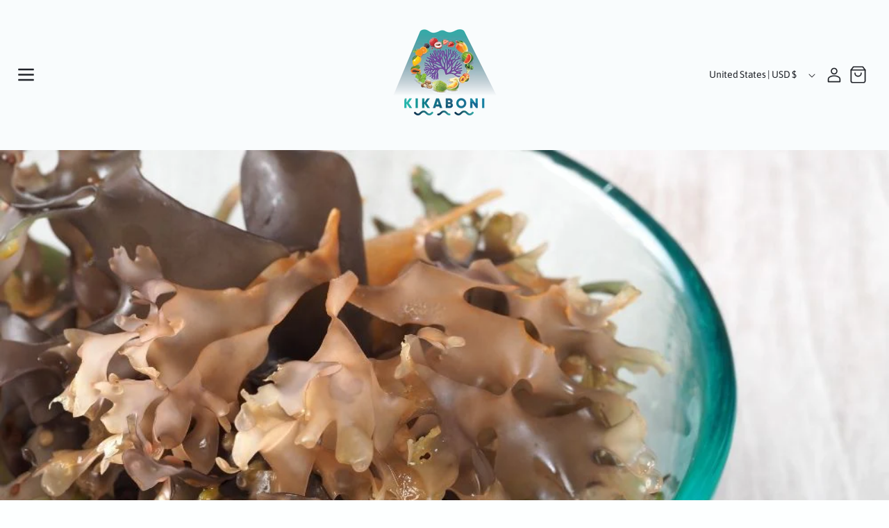

--- FILE ---
content_type: text/css
request_url: https://kikaboni.com/cdn/shop/t/17/assets/custom-font.css?v=21899566590007172411763022290
body_size: -275
content:
@import"https://fonts.googleapis.com/css2?family=Inter:wght@300;400;500;600;700&display=swap";:root{--font-body-family-override: var(--font-body-family, "Inter", sans-serif);--font-heading-family-override: var(--font-heading-family, "Inter", sans-serif);--font-body-weight-override: var(--font-body-weight, 400);--font-body-weight-bold-override: var(--font-body-weight-bold, var(--font-weight-bold, 500));--font-heading-weight-override: var(--font-weight-bold, 500)}body,p,.text-body,button,input,select,textarea{font-family:var(--font-body-family-override);letter-spacing:var(--letter-spacing-body, -.3px)}h1,h2,h3,h4,h5,h6,.h0,.h1,.h2,.h3,.h4,.h5,.h6,.hxl,.hxxl{font-family:var(--font-heading-family-override);letter-spacing:var(--letter-spacing-heading, -.3px)}.announcement-bar__message,.button,.quantity__input,.field__input,.select__select,.form__label,.caption,.caption-with-letter-spacing,.price,.product__title,.product-form__input,.product-form label,.cart-items,.cart__footer,.cart__note,.customer,.article,.article__content,.newsletter__form,.pagination,.footer,.footer__blocks,.footer__content-top,.footer__content-bottom,.localization-form,.header,.header__menu-item,.header__submenu,.predictive-search,.collection,.collection-hero,.facets,.product-grid{font-family:var(--font-body-family-override);letter-spacing:var(--letter-spacing-body)}.caption-with-letter-spacing,.caption-large,.subtitle{letter-spacing:var(--letter-spacing-body)}
/*# sourceMappingURL=/cdn/shop/t/17/assets/custom-font.css.map?v=21899566590007172411763022290 */


--- FILE ---
content_type: text/css
request_url: https://kikaboni.com/cdn/shop/t/17/assets/custom-product-grid.css?v=172973792934893485921763022290
body_size: -135
content:
.card-information .card__heading{font-weight:700!important;font-size:15px!important}.card-information .price{margin:.5rem 0 .2rem;display:flex;align-items:center;flex-wrap:wrap;position:relative}.card-information .price__regular .price-item--regular,.card-information .price__sale .price-item--sale{font-size:1.25rem;font-weight:600;letter-spacing:-.3px}.card-information .price__sale .price-item--regular{text-decoration:line-through;margin-left:.5rem;font-weight:400;color:var(--color-foreground-subdued);letter-spacing:-.3px}.card__badge{font-weight:700;letter-spacing:-.3px;padding:.3rem .75rem;border-radius:50px}.card__badge .badge{font-weight:700;letter-spacing:-.3px}.card .media,.card__media,.card .card__media,.media.media--transparent.media--adapt.media--hover-effect,.card__inner .card__media,div.card__media,.card-wrapper .card__media{border-radius:var(--media-radius,10px)!important;overflow:hidden!important}.card__media img,.card .media img,.card__media .media img,.product-grid .card__media{border-radius:var(--media-radius,10px)!important}.collection-hero__title{font-family:var(--font-heading-family-override);font-weight:var(--font-weight-bold-override,bold);letter-spacing:var(--letter-spacing-heading,-.3px)}.section-template--16469108686961__product-grid-padding .card-information .card__heading{font-weight:var(--font-weight-bold-override,bold);font-size:15px}.section-template--16469108686961__product-grid-padding .card__badge{font-weight:var(--font-weight-bold-override,bold);letter-spacing:var(--letter-spacing-heading,-.3px)}.section-template--16469108686961__product-grid-padding .card-information .price__regular .price-item--regular,.section-template--16469108686961__product-grid-padding .card-information .price__sale .price-item--sale{font-size:1.25rem;font-weight:var(--font-body-weight-override,600);letter-spacing:var(--letter-spacing-body,-.3px)}h1,h2,h3,h4,h5,h6,.title{font-weight:var(--font-weight-bold-override,bold);letter-spacing:var(--letter-spacing-heading,-.3px);font-family:var(--font-heading-family-override)}
/*# sourceMappingURL=/cdn/shop/t/17/assets/custom-product-grid.css.map?v=172973792934893485921763022290 */


--- FILE ---
content_type: text/css
request_url: https://kikaboni.com/cdn/shop/t/17/assets/card-media-fix.css?v=83585548888314100341763022290
body_size: -669
content:
[class*="card"] [class*="media"],[class*="card__media"],[class*="media"],.product-grid [class*="card__media"],.collection .card__media,ul#product-grid .card__media,div.card.card--standard .card__media,div.card__media,.card-wrapper .media{border-radius:var(--media-radius,10px)!important;overflow:hidden!important}.media.media--transparent.media--adapt.media--hover-effect,.grid__item .card-wrapper .card .card__inner .card__media,.media--transparent{border-radius:var(--media-radius,10px)!important;overflow:hidden!important}[class*="card"] [class*="media"] img,[class*="media"] img,.card__media img,.media img{border-radius:var(--media-radius,10px)!important}

--- FILE ---
content_type: text/css
request_url: https://kikaboni.com/cdn/shop/t/17/assets/universal-font-fix.css?v=118480617659599840311763022292
body_size: -397
content:
h1,h2,h3,h4,h5,h6,.title,.heading,[class*=title],[class*=heading],.collection-hero__title,.main-collection-title,.page-title,.section-header__title{font-family:var(--font-heading-family-override, var(--font-heading-family));font-weight:var(--font-weight-bold-override, bold);letter-spacing:var(--letter-spacing-heading, -.3px)}.collection-hero__title{font-family:var(--font-heading-family-override, var(--font-heading-family));font-weight:var(--font-weight-bold-override, bold);letter-spacing:var(--letter-spacing-heading, -.3px);margin-top:0}.title-wrapper-with-link .title,.title-wrapper .title,.section-header__title{font-family:var(--font-heading-family-override, var(--font-heading-family));font-weight:var(--font-weight-bold-override, bold);letter-spacing:var(--letter-spacing-heading, -.3px)}.card-information .card__heading{font-family:var(--font-heading-family-override, var(--font-heading-family));font-weight:var(--font-weight-bold-override, bold);letter-spacing:var(--letter-spacing-heading, -.3px);font-size:15px}
/*# sourceMappingURL=/cdn/shop/t/17/assets/universal-font-fix.css.map?v=118480617659599840311763022292 */


--- FILE ---
content_type: text/css
request_url: https://kikaboni.com/cdn/shop/t/17/assets/app-typography-fix.css?v=176757307308658524861763022289
body_size: -458
content:
.shopify-app-block,.shopify-buy-frame,div[data-shopify-app],div[data-app-id],div[class*=app-],div[class*=App],#bundle-container,#bundle-app,[data-bundle-app],.bundle-builder,#ReCharge,[data-rebuy-id],[data-rebuy-container],[data-bold-bundle],[data-loyalty-container],[data-quickview],[data-sm-buy],[data-judge-me],#judgeme_product_reviews,.shopify-app-block *,.shopify-buy-frame *,div[data-shopify-app] *,div[data-app-id] *,div[class*=app-] *,div[class*=App] *,#bundle-container *,#bundle-app *,[data-bundle-app] *,.bundle-builder *,#ReCharge *,[data-rebuy-id] *,[data-rebuy-container] *,[data-bold-bundle] *,[data-loyalty-container] *,[data-quickview] *,[data-sm-buy] *,[data-judge-me] *,#judgeme_product_reviews *{--letter-spacing-heading: var(--app-letter-spacing, var(--letter-spacing-body)) !important;letter-spacing:var(--app-letter-spacing, var(--letter-spacing-body))!important}iframe[src*=app],iframe[src*=bundle],iframe[src*=recharge],iframe[src*=rebuy],iframe[src*=loyalty]{--letter-spacing-heading: var(--app-letter-spacing, var(--letter-spacing-body)) !important}[class*=bundle],[class*=Bundle],[class*=subscription],[class*=Subscription],[class*=rebuy],[class*=Rebuy],[class*=recharge],[class*=Recharge],[class*=quickview],[class*=Quickview]{--letter-spacing-heading: var(--app-letter-spacing, var(--letter-spacing-body)) !important;letter-spacing:var(--app-letter-spacing, var(--letter-spacing-body))!important}[style*=letter-spacing]{letter-spacing:var(--app-letter-spacing, var(--letter-spacing-body))!important}
/*# sourceMappingURL=/cdn/shop/t/17/assets/app-typography-fix.css.map?v=176757307308658524861763022289 */


--- FILE ---
content_type: text/css
request_url: https://kikaboni.com/cdn/shop/t/17/assets/global-headings.css?v=174651807209487917651763022290
body_size: -158
content:
h1,h2,h3,h4,h5,.h0,.h1,.h2,.h3,.h4,.h5{color:rgb(var(--color-text));font-family:var(--font-heading-family);font-style:var(--font-heading-style);font-weight:var(--font-weight-bold);letter-spacing:var(--letter-spacing-heading);line-height:calc(1 + .3 / var(--font-heading-scale));margin:0}h1,.h1{font-size:var(--h1-font-size, calc(var(--font-heading-scale) * 3.2rem))}h2,.h2{font-size:var(--h2-font-size, calc(var(--font-heading-scale) * 2.6rem))}h3,.h3{font-size:var(--h3-font-size, calc(var(--font-heading-scale) * 2.2rem))}h4,.h4{font-size:var(--h4-font-size, calc(var(--font-heading-scale) * 1.8rem))}h5,.h5{font-size:var(--h5-font-size, calc(var(--font-heading-scale) * 1.6rem))}.h0{font-size:calc(var(--font-heading-scale) * 3.8rem)}.hxl{font-size:calc(var(--font-heading-scale) * 4.2rem)}.hxxl{font-size:calc(var(--font-heading-scale) * 5rem)}@media screen and (min-width: 750px){h1,.h1{font-size:calc(var(--font-heading-scale) * 3.6rem)}h2,.h2{font-size:calc(var(--font-heading-scale) * 3rem)}h3,.h3{font-size:calc(var(--font-heading-scale) * 2.4rem)}h4,.h4{font-size:calc(var(--font-heading-scale) * 2rem)}h5,.h5{font-size:calc(var(--font-heading-scale) * 1.8rem)}.h0{font-size:calc(var(--font-heading-scale) * 4.6rem)}.hxl{font-size:calc(var(--font-heading-scale) * 5.2rem)}.hxxl{font-size:calc(var(--font-heading-scale) * 6rem)}}.email-signup-banner__heading{color:rgb(var(--color-text));font-family:var(--font-heading-family);font-style:var(--font-heading-style);font-weight:var(--font-weight-bold);letter-spacing:var(--letter-spacing-heading);line-height:calc(1 + .3 / var(--font-heading-scale))}.password-main .newsletter__subheading{color:rgb(var(--color-text));letter-spacing:var(--letter-spacing-body);font-family:var(--font-body-family);font-style:var(--font-body-style);font-weight:var(--font-body-weight)}.shopify-section-template--17905978671257__main .email-signup-banner__box{color:rgb(var(--color-text));font-family:var(--font-body-family);font-style:var(--font-body-style);font-weight:var(--font-body-weight);letter-spacing:var(--letter-spacing-body)}.password-main .newsletter__wrapper{background-color:var(--global-section-bg-color)}.password-main .newsletter__wrapper.email-signup-banner__box{color:rgb(var(--color-text))}.newsletter__wrapper input.field__input{color:rgb(var(--color-text));background-color:var(--global-section-bg-color);border-color:rgba(var(--color-foreground),.3)}.newsletter__wrapper input.field__input:focus{color:rgb(var(--color-text))}.newsletter__wrapper .newsletter-form__button{color:rgb(var(--color-button-text));background-color:rgb(var(--color-button))}.newsletter__wrapper .field__label{color:var(--global-section-text-color)}
/*# sourceMappingURL=/cdn/shop/t/17/assets/global-headings.css.map?v=174651807209487917651763022290 */


--- FILE ---
content_type: text/css
request_url: https://kikaboni.com/cdn/shop/t/17/assets/accent-typography.css?v=13464687505203708271763022289
body_size: 81
content:
:root{--accent-debug: var(--font-accent-family, "ACCENT_FONT_NOT_SET")}.accent-font,body .accent-font,html .accent-font,.shopify-section .accent-font{font-family:var(--font-accent-family, var(--font-body-family))!important;font-style:var(--font-accent-style, normal)!important;font-weight:var(--font-accent-weight, 400)!important;letter-spacing:var(--font-accent-letter-spacing, 0px)!important;text-transform:var(--font-accent-text-transform, none)!important}.new-hero-accent-text.accent-font,.custom-hero .new-hero-accent-text.accent-font,section .new-hero-accent-text.accent-font{font-family:var(--font-accent-family, var(--font-body-family))!important;font-style:var(--font-accent-style, normal)!important;font-weight:var(--font-accent-weight, 400)!important;letter-spacing:var(--font-accent-letter-spacing, 0px)!important;text-transform:var(--font-accent-text-transform, none)!important}.accent-font--xs,body .accent-font--xs,.shopify-section .accent-font--xs{font-family:var(--font-accent-family, var(--font-body-family))!important;font-style:var(--font-accent-style, normal)!important;font-weight:var(--font-accent-weight, 400)!important;letter-spacing:var(--font-accent-letter-spacing, 0px)!important;text-transform:var(--font-accent-text-transform, none)!important;font-size:calc(.75rem * var(--font-accent-scale, 1))!important}.accent-font--sm,body .accent-font--sm,.shopify-section .accent-font--sm{font-family:var(--font-accent-family, var(--font-body-family))!important;font-style:var(--font-accent-style, normal)!important;font-weight:var(--font-accent-weight, 400)!important;letter-spacing:var(--font-accent-letter-spacing, 0px)!important;text-transform:var(--font-accent-text-transform, none)!important;font-size:calc(.875rem * var(--font-accent-scale, 1))!important}.accent-font--base,body .accent-font--base,.shopify-section .accent-font--base{font-family:var(--font-accent-family, var(--font-body-family))!important;font-style:var(--font-accent-style, normal)!important;font-weight:var(--font-accent-weight, 400)!important;letter-spacing:var(--font-accent-letter-spacing, 0px)!important;text-transform:var(--font-accent-text-transform, none)!important;font-size:calc(1rem * var(--font-accent-scale, 1))!important}.accent-font--lg,body .accent-font--lg,.shopify-section .accent-font--lg{font-family:var(--font-accent-family, var(--font-body-family))!important;font-style:var(--font-accent-style, normal)!important;font-weight:var(--font-accent-weight, 400)!important;letter-spacing:var(--font-accent-letter-spacing, 0px)!important;text-transform:var(--font-accent-text-transform, none)!important;font-size:calc(1.125rem * var(--font-accent-scale, 1))!important}.accent-font--xl{font-family:var(--font-accent-family)!important;font-style:var(--font-accent-style);font-weight:var(--font-accent-weight);letter-spacing:var(--font-accent-letter-spacing);text-transform:var(--font-accent-text-transform);font-size:calc(1.25rem * var(--font-accent-scale))}.accent-font--2xl{font-family:var(--font-accent-family)!important;font-style:var(--font-accent-style);font-weight:var(--font-accent-weight);letter-spacing:var(--font-accent-letter-spacing);text-transform:var(--font-accent-text-transform);font-size:calc(1.5rem * var(--font-accent-scale))}.accent-font--3xl{font-family:var(--font-accent-family)!important;font-style:var(--font-accent-style);font-weight:var(--font-accent-weight);letter-spacing:var(--font-accent-letter-spacing);text-transform:var(--font-accent-text-transform);font-size:calc(1.875rem * var(--font-accent-scale))}.accent-font--4xl{font-family:var(--font-accent-family)!important;font-style:var(--font-accent-style);font-weight:var(--font-accent-weight);letter-spacing:var(--font-accent-letter-spacing);text-transform:var(--font-accent-text-transform);font-size:calc(2.25rem * var(--font-accent-scale))}.accent-font--light{font-family:var(--font-accent-family)!important;font-style:var(--font-accent-style);font-weight:300;letter-spacing:var(--font-accent-letter-spacing);text-transform:var(--font-accent-text-transform)}.accent-font--normal{font-family:var(--font-accent-family)!important;font-style:var(--font-accent-style);font-weight:400;letter-spacing:var(--font-accent-letter-spacing);text-transform:var(--font-accent-text-transform)}.accent-font--medium{font-family:var(--font-accent-family)!important;font-style:var(--font-accent-style);font-weight:500;letter-spacing:var(--font-accent-letter-spacing);text-transform:var(--font-accent-text-transform)}.accent-font--semibold{font-family:var(--font-accent-family)!important;font-style:var(--font-accent-style);font-weight:600;letter-spacing:var(--font-accent-letter-spacing);text-transform:var(--font-accent-text-transform)}.accent-font--bold{font-family:var(--font-accent-family)!important;font-style:var(--font-accent-style);font-weight:700;letter-spacing:var(--font-accent-letter-spacing);text-transform:var(--font-accent-text-transform)}.accent-font--extrabold{font-family:var(--font-accent-family)!important;font-style:var(--font-accent-style);font-weight:800;letter-spacing:var(--font-accent-letter-spacing);text-transform:var(--font-accent-text-transform)}.accent-font--italic{font-family:var(--font-accent-family)!important;font-style:italic;font-weight:var(--font-accent-weight);letter-spacing:var(--font-accent-letter-spacing);text-transform:var(--font-accent-text-transform)}.accent-font--uppercase{font-family:var(--font-accent-family)!important;font-style:var(--font-accent-style);font-weight:var(--font-accent-weight);letter-spacing:var(--font-accent-letter-spacing);text-transform:uppercase}.accent-font--lowercase{font-family:var(--font-accent-family)!important;font-style:var(--font-accent-style);font-weight:var(--font-accent-weight);letter-spacing:var(--font-accent-letter-spacing);text-transform:lowercase}.accent-font--capitalize{font-family:var(--font-accent-family)!important;font-style:var(--font-accent-style);font-weight:var(--font-accent-weight);letter-spacing:var(--font-accent-letter-spacing);text-transform:capitalize}.accent-font--none{font-family:var(--font-accent-family)!important;font-style:var(--font-accent-style);font-weight:var(--font-accent-weight);letter-spacing:var(--font-accent-letter-spacing);text-transform:none}.accent-font--highlight{font-family:var(--font-accent-family)!important;font-style:var(--font-accent-style);font-weight:600;letter-spacing:var(--font-accent-letter-spacing);text-transform:var(--font-accent-text-transform);font-size:calc(1.125rem * var(--font-accent-scale))}.accent-font--badge{font-family:var(--font-accent-family)!important;font-style:var(--font-accent-style);font-weight:500;letter-spacing:var(--font-accent-letter-spacing);text-transform:uppercase;font-size:calc(.75rem * var(--font-accent-scale))}.accent-font--caption{font-family:var(--font-accent-family)!important;font-style:var(--font-accent-style);font-weight:var(--font-accent-weight);letter-spacing:var(--font-accent-letter-spacing);text-transform:var(--font-accent-text-transform);font-size:calc(.875rem * var(--font-accent-scale));opacity:.8}.accent-font--quote{font-family:var(--font-accent-family)!important;font-style:italic;font-weight:var(--font-accent-weight);letter-spacing:var(--font-accent-letter-spacing);text-transform:none;font-size:calc(1.25rem * var(--font-accent-scale))}@media (max-width: 767px){.accent-font--responsive{font-size:calc(.875rem * var(--font-accent-scale))!important}.accent-font--3xl,.accent-font--4xl{font-size:calc(1.5rem * var(--font-accent-scale))!important}}.no-accent-font{font-family:var(--font-body-family)!important;font-style:var(--font-body-style)!important;font-weight:var(--font-body-weight)!important;letter-spacing:var(--letter-spacing-body)!important;text-transform:none!important}.new-hero-accent-text,.accent-text,.global-accent-text,.custom-accent-text{font-family:var(--font-accent-family, var(--font-body-family))!important}html body .shopify-section .accent-font,html body .shopify-section .new-hero-accent-text.accent-font{font-family:var(--font-accent-family, var(--font-body-family))!important;font-style:var(--font-accent-style, normal)!important;font-weight:var(--font-accent-weight, 400)!important;letter-spacing:var(--font-accent-letter-spacing, 0px)!important;text-transform:var(--font-accent-text-transform, none)!important}.accent-font:before{content:"ACCENT: " var(--font-accent-family, "NOT_SET");position:absolute;top:-20px;left:0;font-size:10px;color:red;background:#ff0;padding:2px;z-index:9999;pointer-events:none}
/*# sourceMappingURL=/cdn/shop/t/17/assets/accent-typography.css.map?v=13464687505203708271763022289 */


--- FILE ---
content_type: text/css
request_url: https://kikaboni.com/cdn/shop/t/17/assets/selective-heading-fonts.css?v=78250031937920606031763022292
body_size: -471
content:
body:not(.h1-heading-font) h1,body:not(.h1-heading-font) .h1{font-family:var(--font-body-family)!important}body.h1-heading-font h1,body.h1-heading-font .h1{font-family:var(--font-heading-family)!important}body:not(.h2-heading-font) h2,body:not(.h2-heading-font) .h2{font-family:var(--font-body-family)!important}body.h2-heading-font h2,body.h2-heading-font .h2{font-family:var(--font-heading-family)!important}body:not(.h3-heading-font) h3,body:not(.h3-heading-font) .h3{font-family:var(--font-body-family)!important}body.h3-heading-font h3,body.h3-heading-font .h3{font-family:var(--font-heading-family)!important}body:not(.h4-heading-font) h4,body:not(.h4-heading-font) .h4{font-family:var(--font-body-family)!important}body.h4-heading-font h4,body.h4-heading-font .h4{font-family:var(--font-heading-family)!important}body:not(.h5-heading-font) h5,body:not(.h5-heading-font) .h5{font-family:var(--font-body-family)!important}body.h5-heading-font h5,body.h5-heading-font .h5{font-family:var(--font-heading-family)!important}body:not(.h6-heading-font) h6,body:not(.h6-heading-font) .h6{font-family:var(--font-body-family)!important}body.h6-heading-font h6,body.h6-heading-font .h6{font-family:var(--font-heading-family)!important}body:not(.h1-heading-font) span[class*=title],body:not(.h2-heading-font) span[class*=title],body:not(.h3-heading-font) span[class*=title],body:not(.h4-heading-font) span[class*=title],body:not(.h5-heading-font) span[class*=title],body:not(.h6-heading-font) span[class*=title],body:not(.h1-heading-font) span[class*=heading],body:not(.h2-heading-font) span[class*=heading],body:not(.h3-heading-font) span[class*=heading],body:not(.h4-heading-font) span[class*=heading],body:not(.h5-heading-font) span[class*=heading],body:not(.h6-heading-font) span[class*=heading],body:not(.h3-heading-font) span[class*=product-title],body:not(.h1-heading-font) span[class*=section-title],body:not(.h2-heading-font) span[class*=section-title]{font-family:var(--font-body-family)!important}.tab-title,[class*=tab-title],.button-text,[class*=button-text],.nav-title,[class*=nav-title]{font-family:var(--font-body-family)!important}.accent-font,.accent-font-xs,.accent-font-sm,.accent-font-md,.accent-font-lg,.accent-font-xl,.accent-font-2xl,.accent-font-3xl,.accent-font-4xl,.accent-font-5xl,.accent-text,.global-accent-text,.custom-accent-text{font-family:var(--font-accent-family, var(--font-body-family))!important}.heading-text{font-family:var(--font-heading-family)!important}
/*# sourceMappingURL=/cdn/shop/t/17/assets/selective-heading-fonts.css.map?v=78250031937920606031763022292 */


--- FILE ---
content_type: text/css
request_url: https://kikaboni.com/cdn/shop/t/17/assets/typography-system.css?v=36457879794883748211763022292
body_size: 18
content:
:root{--font-body: "Inter", sans-serif;--font-heading: "Inter", sans-serif;--font-weight-light: 300;--font-weight-medium: 500;--letter-spacing-tight: -.3px;--letter-spacing-normal: 0px;--letter-spacing-loose: .5px;--letter-spacing-heading: -.3px;--letter-spacing-body: 0px;--line-height-tight: 1.1;--line-height-normal: 1.4;--line-height-loose: 1.6;--font-size-h1: 40px;--font-size-h2: 34px;--font-size-h3: 28px;--font-size-h4: 22px;--font-size-h5: 19px;--font-size-h6: 17px;--font-size-body-large: 19px;--font-size-body: 16px;--font-size-body-small: 14px;--font-size-caption: 12px;--min-font-size-h1: 32px;--max-font-size-h1: 48px;--min-font-size-h2: 28px;--max-font-size-h2: 40px;--min-font-size-h3: 24px;--max-font-size-h3: 32px}h1,.h1{font-family:var(--font-heading);font-weight:var(--font-weight-bold);font-size:var(--h1-font-size, var(--font-size-h1));line-height:var(--line-height-tight);letter-spacing:var(--letter-spacing-heading);margin-bottom:.5em}h2,.h2{font-family:var(--font-heading);font-weight:var(--font-weight-bold);font-size:var(--h2-font-size, var(--font-size-h2));line-height:var(--line-height-tight);letter-spacing:var(--letter-spacing-heading);margin-bottom:.5em}h3,.h3{font-family:var(--font-heading);font-weight:var(--font-weight-semibold);font-size:var(--h3-font-size, var(--font-size-h3));line-height:var(--line-height-tight);letter-spacing:var(--letter-spacing-body);margin-bottom:.5em}h4,.h4{font-family:var(--font-heading);font-weight:var(--font-weight-semibold);font-size:var(--h4-font-size, var(--font-size-h4));line-height:var(--line-height-normal);letter-spacing:var(--letter-spacing-body);margin-bottom:.5em}h5,.h5{font-family:var(--font-heading);font-weight:var(--font-weight-medium);font-size:var(--h5-font-size, var(--font-size-h5));line-height:var(--line-height-normal);letter-spacing:var(--letter-spacing-body);margin-bottom:.5em}.subtitle{font-size:var(--subtitle-font-size, 18px)}h6,.h6{font-family:var(--font-heading);font-weight:var(--font-weight-medium);font-size:var(--font-size-h6);line-height:var(--line-height-normal);letter-spacing:var(--letter-spacing-body);margin-bottom:.5em}body,.body{font-family:var(--font-body);font-weight:var(--font-weight-regular);font-size:var(--body-font-size, var(--font-size-body));line-height:var(--line-height-normal);letter-spacing:var(--letter-spacing-body)}.body-large{font-family:var(--font-body);font-weight:var(--font-weight-regular);font-size:var(--font-size-body-large);line-height:var(--line-height-normal);letter-spacing:var(--letter-spacing-body)}.body-small{font-family:var(--font-body);font-weight:var(--font-weight-regular);font-size:var(--font-size-body-small);line-height:var(--line-height-normal);letter-spacing:var(--letter-spacing-body)}.caption{font-family:var(--font-body);font-weight:var(--font-weight-regular);font-size:var(--font-size-caption);line-height:var(--line-height-normal);letter-spacing:var(--letter-spacing-body)}.button-text{font-family:var(--font-body);font-weight:var(--font-weight-semibold);font-size:var(--global-button-font-size, var(--font-size-body-small));line-height:1.2;letter-spacing:var(--global-button-letter-spacing, var(--letter-spacing-body));text-transform:var(--global-button-text-transform, uppercase)}.text-center{text-align:center}.text-left{text-align:left}.text-right{text-align:right}.text-light{font-weight:var(--font-weight-light)}.text-regular{font-weight:var(--font-weight-regular)}.text-medium{font-weight:var(--font-weight-medium)}.text-semibold{font-weight:var(--font-weight-semibold)}.text-bold{font-weight:var(--font-weight-bold)}span,div:not([class^=shopify]),p:not([class^=shopify]),button:not([class^=shopify]),a:not([class^=shopify]){font-family:var(--font-body-family-override)!important}span[class*=title],span[class*=heading],span[class*=product-title],span[class*=section-title]{font-family:var(--font-heading-family-override)!important}.check-yes,.check-no,.text-value,.feature-name,.product-subtitle,.product-title,.reviewer-name,.carousel-reviewer-name,.rating-text,.unique-rating-text,.benefit-text,.counter-prefix,.counter-number,.counter-suffix{font-family:var(--font-body-family-override)!important}@media screen and (max-width: 375px){h1,.h1{font-size:var(--min-font-size-h1)}h2,.h2{font-size:var(--min-font-size-h2)}h3,.h3{font-size:var(--min-font-size-h3)}}@media screen and (min-width: 1440px){h1,.h1{font-size:var(--max-font-size-h1)}h2,.h2{font-size:var(--max-font-size-h2)}h3,.h3{font-size:var(--max-font-size-h3)}}
/*# sourceMappingURL=/cdn/shop/t/17/assets/typography-system.css.map?v=36457879794883748211763022292 */


--- FILE ---
content_type: text/css
request_url: https://kikaboni.com/cdn/shop/t/17/assets/custom.css?v=70214433173416735781763022290
body_size: 3286
content:
.free-product-progress-bar{position:relative;min-height:40px}.free-shipping-main{position:absolute;left:0;right:0;text-align:center;margin-left:auto;margin-right:auto;top:5.5px;display:flex;flex-direction:column;align-items:center;width:fit-content;z-index:2}.blocks-section{width:100%}.drawer_total{display:flex;align-items:center;margin:0;gap:3px}.cart-drawer .totals{gap:3px}.totals.gb-discounts-cart-values{margin-bottom:0}.gbfrequently-bought-with-main-whole{margin-bottom:20px}.drawer__footer{padding:0 15px}.gb-cart-drawer-lb .gb-shipping-protection{padding:10px!important;gap:15px!important}h2.drawer__heading{font-family:Inter!important;font-size:22px!important}.header-bar{background:#000}.cart-drawer .cart__checkout-button{padding:20px 0!important}.gbfrequently-bought-with-main-whole product-form{position:absolute;top:0;right:0}.gbfrequently-bought-with-main-whole product-form.product-form button{font-family:Inter;font-weight:700;font-size:11px;line-height:100%;letter-spacing:0;text-align:center;padding:4px 12px 4px 18px}.gbfrequently-bought-with-main-whole product-info{position:relative}.shop-carousel-container{max-height:100%!important}.header-bar p{font-family:Inter!important;font-weight:700!important;font-size:15px;line-height:100%;letter-spacing:-1px;text-align:center;margin:0;padding:8px 0;color:#fff}.totals li.discounts__discount{font-family:Inter;font-weight:600;font-size:9px;line-height:100%;letter-spacing:0;text-align:center;display:flex;align-items:center;margin:0;color:#ff1717;background:#ffd2d2;padding:3px 6px;border-radius:25px}.totals li.discounts__discount svg path{fill:#ff1717}.drawer_total h2,.drawer_total p{margin:0;font-family:Inter!important;font-weight:600!important;font-size:16px!important;line-height:100%;letter-spacing:-1px;text-align:center;color:#000}.free-product-progress-bar{color:rgb(var(--color-foreground));font-size:15px;font-family:DINNextW01-CondensedBold;font-style:normal;display:flex;align-items:center;column-gap:5px}.gb-cart-drawer-lb kaching-bundle{display:none}.free-product-progress-bar progress#file{width:calc(100% - 60px);position:absolute;top:50%;left:50%;transform:translate(-50%,-50%);z-index:1;transition:all 1.5s ease}.free-product-progress-bar-successfull{text-align:center;padding:8px 0 4px;color:var(--cart-drawer-accent-color);font-size:14px;font-family:DINNextW01-CondensedBold;letter-spacing:var(--letter-spacing-body);font-style:normal}cart-drawer.gb-cart-drawer.is-empty .free-product-progress-bar-main{display:none}.free-product-progress-bar-main span{position:relative;top:1.5px}.free-shipping-main svg{width:30px;height:30px;background:var(--cart-drawer-progress-inactive-color);border-radius:50px;padding:4px;margin-bottom:4px}.free-gift-main{position:absolute;right:25px;top:5.5px;display:flex;flex-direction:column;align-items:center;width:fit-content;z-index:2}.free-product-progress-bar-main{padding:0 15px 20px}.free-gift-main svg{width:30px;height:30px;background:var(--cart-drawer-progress-inactive-color);border-radius:50px;padding:4px;margin-bottom:4px}.free-gift-main.free-gift-main-color svg{background:var(--cart-drawer-progress-active-color)}.free-gift-main.free-gift-main-color svg path{fill:var(--cart-drawer-progress-active-icon-fill-color)}.free-shipping-main.free-shipping-main-color svg{background:var(--cart-drawer-progress-active-color)}.free-product-progress-bar-main progress::-webkit-progress-bar{background-color:var(--cart-drawer-progress-inactive-color);width:100%;border-radius:50px;height:8px}.free-product-progress-bar-main progress{background-color:var(--cart-drawer-progress-inactive-color);border-radius:50px;height:8px}.free-product-progress-bar-main progress::-webkit-progress-value{background-color:var(--cart-drawer-progress-active-color);border-radius:50px;height:8px}.free-product-progress-bar-main progress::-moz-progress-bar{background-color:var(--cart-drawer-progress-active-color);border-radius:50px;height:8px}.free-product-progress-bar-main progress{color:var(--cart-drawer-progress-active-color)}.reward-name{font-size:10px;letter-spacing:var(--letter-spacing-body);color:rgb(var(--color-foreground));display:block;text-align:center;line-height:1.2;max-width:80px;white-space:normal}h2.drawer__heading{gap:10px;align-items:center;font-weight:700;text-transform:capitalize;display:flex}span.gb-cart-total-item{background:#000;background-color:rgb(var(--color-button));color:rgb(var(--color-button-text));height:2.5rem;width:2.5rem;border-radius:100%;display:flex;justify-content:center;align-items:center;font-size:14px;bottom:.8rem;left:2.2rem;line-height:1;font-weight:700;text-align:center}.cart-drawer .cart-item{padding:8px 10px 4px;border-radius:8px;margin-bottom:8px}.quantity__input{border-left:1px solid #E2E2E2;border-right:1px solid #E2E2E2}.totals.gb-discounts-cart-values{padding-bottom:4px;padding-top:4px;font-weight:700;font-size:14px}.totals.gb-discounts-cart-values h2{font-weight:700;font-size:20px}.drawer__inner .quantity{width:calc(9rem / var(--font-body-scale) + var(--inputs-border-width)* 2)!important}.drawer__inner{width:48rem!important;overflow-x:hidden;display:flex;flex-direction:column;height:100%}.drawer__inner.gradient .quantity__button{width:calc(2.5rem / var(--font-body-scale))!important}.drawer__inner .quantity{min-height:calc((var(--inputs-border-width)* 2) + 3rem)}.drawer__inner quantity-input.quantity.cart-quantity{border:1px solid #E2E2E2;border-radius:4px}.drawer__inner .quantity:after{box-shadow:unset!important}.cart-item__quantity-wrapper{place-content:space-between;margin-top:-10px}.gb-price-drawer-saving{display:block;width:100%;background:#fee;color:#ff1717;padding:2px 8px;font-weight:700;font-size:11px;border-radius:50px}.cart-item__quantity-wrapper.quantity-popover-wrapper .product-option{text-align:center}.gb-price-drawer{font-size:16px!important;font-weight:700;display:flex!important;align-items:center;flex-wrap:nowrap;white-space:nowrap;width:auto!important}.gb-price-drawer s,.gb-price-drawer strong{font-size:16px!important;font-weight:700;white-space:nowrap}.gb-get-main-freq-pro .price__container{vertical-align:unset!important;margin-bottom:0!important}gbvariant-selects{display:flex;gap:15px;margin:0!important}select.select__select.gb-change-variant_id{height:2rem;font-size:10px!important;letter-spacing:var(--letter-spacing-body);font-weight:var(--font-weight-semibold)}gbvariant-selects .product-form__input{flex:unset!important;padding:0!important;margin:0;max-width:max-content;min-width:auto;border:none;margin:0!important}.cart-drawer .cart-items td{padding-top:0}.gb-get-main-freq-pro .price-item--regular{font-size:16px!important}.gb-get-main-freq-pro .price .price-item{margin:0 .2rem 0 0!important;font-weight:var(--font-weight-semibold)!important;letter-spacing:var(--letter-spacing-body)!important}.gb-get-main-freq-pro span.price-item{font-size:16px!important}.drawer__inner .cart-item cart-remove-button{margin-left:0rem}.cart-drawer .cart-item{position:relative}td.cart-item__totals_gb.right{padding-left:0!important;width:10%;display:flex;justify-content:left;float:right;position:absolute;right:0;top:15px}.cart-drawer .cart__checkout-button{border-radius:8px!important;font-size:14px;padding:25px 0}.gbfrequently-bought-with-main-whole-slider{opacity:0}.cart-drawer .cart__checkout-button:hover:after{box-shadow:unset!important}.cart-drawer .cart__checkout-button:after{box-shadow:unset!important}.cart-drawer .cart__checkout-button:before{box-shadow:unset!important}h2.gb-30day-back{font-size:12px;text-align:center;display:flex;justify-content:center;gap:3px;margin-top:5px;margin-bottom:9px;letter-spacing:var(--letter-spacing-body);font-weight:var(--font-weight-regular)!important;align-items:center}h2.gb-30day-back svg{color:inherit;fill:currentColor}.drawer__footer{padding-bottom:0;border-top:1px solid #E0E0E0}.gb-shipping-protection{display:flex;gap:10px;align-items:center}.gb-shipping-protection-icontext h2,.gb-shipping-protection-icontext p{font-size:17px;font-weight:700;padding:0 0 3px;margin:0;letter-spacing:var(--letter-spacing-body);color:var(--cart-drawer-shipping-protection-text-color)}.gb-shipping-protection-icontext p{font-size:10px;padding:0 20px 0 0;margin:0;line-height:14px;font-weight:400}.gb-shipping-protection-icon svg{width:50px;height:50px}.gb-shipping-protection-icon{display:flex}.gb-shipping-protection{padding:20px;border-radius:4px}.gb-shipping-protection-button .switch{position:relative;display:inline-block;width:50px;height:26px!important}.gb-shipping-protection-button .switch input{opacity:0;width:0;height:0}.gb-shipping-protection-button .slider{position:absolute;cursor:pointer;top:0;left:0;right:0;bottom:0;background-color:#ccc;-webkit-transition:.4s;transition:.4s}.gb-shipping-protection-button .slider:before{position:absolute;content:"";height:20px;width:20px;left:3px;bottom:3px;background-color:#fff;-webkit-transition:.4s;transition:.4s}.gb-shipping-protection-button input:checked+.slider{background-color:#000}.gb-shipping-protection-button input:focus+.slider{box-shadow:0 0 1px #000}.gb-shipping-protection-button input:checked+.slider:before{-webkit-transform:translateX(25px);-ms-transform:translateX(25px);transform:translate(25px)}.gb-shipping-protection-button .slider.round{border-radius:34px}.gb-shipping-protection-button .slider.round:before{border-radius:50%}td.cart-item__details a.cart-item__name{font-size:19px}section.gb-get-main-freq-pro .page-width{padding:0!important}.free-product-progress-bar-successfull{font-family:Inter;font-size:16px;font-weight:100}.gb-master-media-cart{width:100%}.gb-cart-price-add{display:flex;align-items:baseline;justify-content:space-between;flex-direction:column}.shop-add-to-cart-button:hover,.button:hover{opacity:.85}.gb-cart-price-add h2.product__title{width:70%}.gb-set-padding-cart-btn{min-width:0;min-height:0;padding:4px 15px;border-radius:4px!important}.gb-cart-drawer-fren{width:100%;text-align:right}.gb-cart-drawer-fren product-form.product-form{margin:0}.gb-get-main-freq-pro .product__info-wrapper{padding:0}.gb-cart-drawer-fren .product-form__submit{margin-bottom:0}.gb-set-padding-cart-btn:before{border-radius:unset!important;box-shadow:unset!important}.gb-get-main-freq-pro .grid__item.product__media-wrapper{flex:0 0 auto}.gb-get-main-freq-pro h2.product__title{font-size:19px}.gb-cart-price-add .product__title{margin:0;padding:0}.gb-get-main-freq-pro .featured-product{align-items:center;gap:20px!important;display:flex;flex-direction:row}.gb-set-padding-cart-btn:after{border-radius:unset!important;box-shadow:unset!important}gbvariant-selects label.form__label{display:none}.drawer__cart-items-wrapper .product-option+.product-option{margin-top:0}.drawer__cart-items-wrapper .product-option{font-weight:600}td.cart-item__details dl{display:flex;align-items:center;flex-wrap:wrap;gap:4px;margin:0 0 10px;max-width:230px}h2.frequently-bought-with-main-title{font-size:19px;margin-bottom:8px;letter-spacing:var(--letter-spacing-body);padding-top:0}.cart-drawer .cart-item__image{max-width:100%;border-radius:5px!important}.gbfrequently-bought-with-main-whole{padding:0 15px;margin-top:0}img.gb-master-media-cart{border-radius:4px}product-info.gb-main-freq-bg-color{background-color:#fff;border:1px solid #E0E0E0;padding:20px 15px;border-radius:8px}.gb-get-main-freq-pro span.gb-price-drawer-saving{display:inline;vertical-align:middle;letter-spacing:var(--letter-spacing-body);font-weight:var(--font-weight-semibold)}.drawer__inner{overflow-x:hidden;display:flex;flex-direction:column;height:100%}cart-drawer-items{flex-grow:1;min-height:0;display:flex;flex-direction:column;overflow-y:auto}@media only screen and (max-width:768px){.drawer__inner{max-width:calc(100vw + -0rem)}}.gb-get-main-freq-pro .select .svg-wrapper{right:8px}.cart-drawer .cart-item{padding:8px}.gb-cart-drawer-lb td.cart-item__details a.cart-item__name{font-size:18px;margin-bottom:0;letter-spacing:var(--letter-spacing-body);max-width:230px}.gb-cart-drawer-lb .gb-get-main-freq-pro h2.product__title{font-size:14px;letter-spacing:var(--letter-spacing-body)}.gb-cart-drawer-lb .gb-cart-drawer-fren .product-form__submit{font-size:12px!important;font-weight:var(--font-weight-semibold)!important}.gb-cart-drawer-lb .drawer__cart-items-wrapper .product-option{font-weight:600;align-items:center}.gb-cart-drawer-lb .drawer__cart-items-wrapper .cart-details-wrapper>.product-option{direction:rtl}.gb-cart-drawer-lb product-info.gb-main-freq-bg-color{padding:10px;background:#fafafa}.gb-cart-drawer-lb .gb-shipping-protection{padding:16px}.gb-cart-del-img img{width:100%;height:auto}.gb-cart-del-img svg{width:15px;height:15px;fill:currentColor}.gb-get-main-freq-pro .price.price--large.price--on-sale.price--show-badge{padding:10px 0}.gb-shipping-protection-icontext h2 span{font-family:var(--font-body-family);font-weight:var(--font-weight-regular);font-size:14px;line-height:100%;letter-spacing:var(--letter-spacing-body);text-align:center;margin-left:5px}@media only screen and (max-width:767px){.gb-get-main-freq-pro .featured-product{align-items:flex-start;gap:16px;display:grid;grid-template-columns:min-content 1fr}img.gb-master-media-cart{width:86px;height:86px}td.cart-item__totals_gb.right{right:20px}.gb-get-main-freq-pro h2.product__title{font-size:18px}.gb-cart-drawer-fren{width:33%}.gb-cart-drawer-lb .gb-get-main-freq-pro .price-item--regular,.gb-cart-drawer-lb .gb-get-main-freq-pro span.price-item{font-size:13px!important}.gb-cart-drawer-lb .product__info-container>*+*{margin:.1rem 0 .5rem}.gb-cart-drawer-lb .gb-price-drawer s,.gb-cart-drawer-lb .gb-price-drawer,.gb-cart-drawer-lb .gb-price-drawer strong{font-size:13px!important;font-weight:var(--font-weight-regular)!important}.gb-cart-drawer-lb h2.drawer__heading,.gb-cart-drawer-lb span.gb-cart-total-item{font-size:13px}.gb-cart-drawer-lb .free-product-progress-bar-successfull{font-size:13px!important;font-weight:100}.gb-cart-drawer-lb td.cart-item__details a.cart-item__name{font-size:14px;max-width:230px}.gb-cart-drawer-lb .gb-get-main-freq-pro h2.product__title{font-size:14px}.gb-cart-drawer-lb .gb-cart-drawer-fren .product-form__submit{font-size:11px!important;font-weight:var(--font-weight-semibold)!important}.gb-cart-drawer-lb .drawer__cart-items-wrapper .product-option{font-weight:600;align-items:center}.gb-cart-drawer-lb .gb-price-drawer-saving{font-size:9px}.gb-cart-drawer-lb .gb-shipping-protection{padding:10px}.gb-cart-drawer-lb h2.frequently-bought-with-main-title{font-size:15px;letter-spacing:var(--letter-spacing-body)}.gb-cart-drawer-lb .gb-shipping-protection-icontext h2,.gb-cart-drawer-lb .totals.gb-discounts-cart-values h2{font-size:15px}.gb-cart-drawer-lb .totals__total-value{font-weight:var(--font-weight-bold)!important}.gb-cart-drawer-lb.cart-drawer .cart__checkout-button{font-size:15px;padding:15px 0}.gb-cart-drawer-lb.cart-drawer .cart-item:last-child{margin-bottom:1rem}.gb-get-main-freq-pro .price.price--large.price--on-sale.price--show-badge{padding:0}}@media only screen and (max-width:375px){.gb-price-drawer-saving{font-size:9px}.cart-item__quantity-wrapper{gap:5px;flex-wrap:unset}img.gb-master-media-cart{width:70px;height:70px}.gb-cart-drawer-fren{width:39%}.gb-cart-drawer-fren{width:54%}}@media only screen and (max-width:320px){img.gb-master-media-cart{width:55px;height:55px}}.gb-get-main-freq-pro img.gb-master-media-cart{max-width:55px;border-radius:5px!important;height:auto}.gb-price-drawer s.cart-item__old-price,.gb-price-drawer strong.cart-item__final-price{font-size:1.6rem;font-weight:var(--font-weight-semibold)!important}.cart-item__details dl .product-option{font-size:1.2rem;font-weight:400;color:var(--color-foreground);opacity:.7}.gb-cart-drawer-lb .gb-price-drawer s.cart-item__old-price,.gb-cart-drawer-lb .gb-price-drawer strong.cart-item__final-price{font-size:1.2rem}.gb-cart-drawer-lb .cart-item__details dl .product-option{font-size:1.1rem}.gb-cart-drawer-lb .gb-price-drawer s.cart-item__old-price,.gb-cart-drawer-lb .gb-price-drawer strong.cart-item__final-price{font-size:1.2rem!important}.gb-cart-drawer-lb .cart-item__details dl .product-option{font-size:1rem}@media only screen and (max-width:749px){.drawer__header{padding:15px!important}.drawer__heading{font-size:1.5rem!important}.drawer__close .svg-wrapper{height:1.5rem;width:1.5rem}.drawer__close{top:10px!important}.gb-get-main-freq-pro .featured-product{align-items:flex-start;gap:16px;display:grid;grid-template-columns:min-content 1fr}.cart-drawer .cart-item{gap:.6rem!important;padding:8px;margin-bottom:.8rem!important}.cart-drawer .cart-item__image{width:50px!important;height:50px!important;display:block}.cart-drawer .cart-item__media{padding:0;align-self:start;width:auto;grid-column:1 / 2}.cart-drawer .cart-item__name{font-size:1.4rem;margin-bottom:.3rem}.cart-drawer .product-option,.cart-drawer .product-option dt,.cart-drawer .product-option dd{font-size:1rem;line-height:1.3}.cart-drawer .gb-price-drawer s,.cart-drawer .gb-price-drawer strong,.cart-drawer .gb-price-drawer{font-size:1.3rem!important}.cart-drawer .gb-price-drawer-saving{font-size:.9rem;padding:1px 6px}.drawer__inner quantity-input.quantity.cart-quantity{min-height:2.4rem}.drawer__inner .quantity__button{width:2.4rem!important}.drawer__inner .quantity__input{font-size:1.1rem;padding:0 .3rem}.drawer__inner .quantity__button .icon-minus,.drawer__inner .quantity__button .icon-plus{height:.7rem}.cart-remove-button{padding:.3rem}.gb-cart-del-img img{width:12px;height:12px}td.cart-item__totals_gb.right{right:5px;top:10px}}.cart-drawer .gb-price-drawer s,.cart-drawer .gb-price-drawer strong,.cart-drawer .gb-price-drawer{font-size:1.3rem!important;display:flex!important;align-items:center;flex-wrap:nowrap!important;white-space:nowrap!important;width:auto!important}.cart-drawer .gb-price-drawer-saving{font-size:.9rem;padding:1px 6px;white-space:nowrap}.free-product-progress-bar .first-gift{left:0;right:0;margin-left:auto;margin-right:auto}.free-product-progress-bar .second-gift{right:0;left:unset}.gb-cart-del-img{flex:0 0 20px}.cart-drawer .cart__checkout-button:hover,.cart-drawer .cart__checkout-button:focus,.cart-drawer .cart__checkout-button:active{background-color:var(--cart-drawer-checkout-button-background)!important;opacity:.9}::selection{background-color:#0003!important}::-moz-selection{background-color:#0003!important}.contact__button .button.disable-global-button-styling{padding-top:calc(var(--global-button-padding-y, 12px) / 2)!important;padding-bottom:calc(var(--global-button-padding-y, 12px) / 2)!important}.contact__button.button-box-shadow.intensity-5.button-gradient-effect.gradient-shine-enabled,.contact__button .button.button-box-shadow.intensity-5.button-gradient-effect.gradient-shine-enabled{padding-top:0!important;padding-bottom:0!important}.contact__button .button.disable-global-button-styling{display:inline-block!important;width:auto!important;max-width:none!important;background-clip:padding-box!important;background-origin:padding-box!important}.contact__button{background:none!important;background-color:transparent!important;padding:0!important;margin:0!important;display:block!important;width:auto!important;max-width:none!important}.field__input:not(textarea),.select__select,.customer .field input,.customer select,input[type=text],input[type=email],input[type=tel],input[type=password],input[type=search]{border-radius:calc(var(--global-button-radius, 8px) / 2)!important}textarea.text-area.field__input,textarea.field__input,.text-area.field__input,textarea[name*=comment],textarea[name*=Comment],#ContactForm-body,.field textarea,.field .text-area,form textarea,.contact .field textarea,.contact textarea,section textarea,div.field textarea.text-area.field__input{border-radius:4px!important}body section.section div.contact.page-width.page-width--narrow .field .field__input:not(textarea),body section.section div.contact.page-width.page-width--narrow input[type=text],body section.section div.contact.page-width.page-width--narrow input[type=email],body section.section div.contact.page-width.page-width--narrow input[type=tel],body section.section div.contact.page-width.page-width--narrow input[type=password],body section.section div.contact.page-width.page-width--narrow input[type=search],body div.contact input.field__input:not(textarea),body .contact .field input:not(textarea),form#ContactForm input.field__input:not(textarea){border-radius:var(--contact-input-radius, calc(var(--global-button-radius, 8px) / 2))!important}body section.section div.contact.page-width.page-width--narrow .field:after,body section.section div.contact.page-width.page-width--narrow .select:after,body div.contact .field:after,body .contact .field:after,form#ContactForm .field:after,form#ContactForm .select:after,.contact .field:after,.contact .select:after{border-radius:var(--contact-input-radius, calc(var(--global-button-radius, 8px) / 2))!important}body section.section div.contact.page-width.page-width--narrow textarea,body section.section div.contact.page-width.page-width--narrow .text-area,body section.section div.contact.page-width.page-width--narrow textarea.field__input,body section.section div.contact.page-width.page-width--narrow #ContactForm-body,body div.contact textarea,body .contact .field textarea,form#ContactForm textarea,form#ContactForm #ContactForm-body{border-radius:var(--contact-textarea-radius, 4px)!important}body section.section div.contact.page-width.page-width--narrow .field:has(textarea):after,body section.section div.contact.page-width.page-width--narrow .field:has(.text-area):after,body div.contact .field:has(textarea):after,body .contact .field:has(textarea):after,form#ContactForm .field:has(textarea):after,form#ContactForm .field:has(.text-area):after,.contact .field:has(textarea):after,.contact .field:has(.text-area):after{border-radius:var(--contact-textarea-radius, 4px)!important}#stickyAddToCart *,#stickyAddToCart *:hover,#stickyAddToCart *:focus,#stickyAddToCart *:active,#stickyAddToCart button,#stickyAddToCart button:hover,#stickyAddToCart button:focus,#stickyAddToCart button:active,#stickyAddToCart .button,#stickyAddToCart .button:hover,#stickyAddToCart .button:focus,#stickyAddToCart .button:active,.sticky-add-to-cart__button,.sticky-add-to-cart__button:hover,.sticky-add-to-cart__button:focus,.sticky-add-to-cart__button:active,#stickyAddToCart .sticky-add-to-cart__button,#stickyAddToCart .sticky-add-to-cart__button:hover,#stickyAddToCart .sticky-add-to-cart__button:focus,#stickyAddToCart .sticky-add-to-cart__button:active{transform:none!important;box-shadow:none!important;outline:none!important}
/*# sourceMappingURL=/cdn/shop/t/17/assets/custom.css.map?v=70214433173416735781763022290 */


--- FILE ---
content_type: text/css
request_url: https://kikaboni.com/cdn/shop/t/17/assets/component-cart-notification.css?v=183975093884001224881763022290
body_size: -258
content:
.cart-notification-wrapper{position:relative}.cart-notification-wrapper.cart-notification{display:block}.cart-notification{border-bottom-right-radius:var(--popup-corner-radius);border-bottom-left-radius:var(--popup-corner-radius);border-color:rgba(var(--color-foreground),var(--popup-border-opacity));border-style:solid;border-width:0 0 var(--popup-border-width);padding:2.5rem 3.5rem;position:absolute;right:0;transform:translateY(-100%);visibility:hidden;width:100%;box-shadow:var(--popup-shadow-horizontal-offset)var(--popup-shadow-vertical-offset)var(--popup-shadow-blur-radius)
  rgba(var(--color-shadow),var(--popup-shadow-opacity));z-index:-1}.cart-notification.focused{box-shadow:0 0 0.2rem 0 rgba(var(--color-foreground),0.3),var(--popup-shadow-horizontal-offset)var(--popup-shadow-vertical-offset)var(--popup-shadow-blur-radius)
  rgba(var(--color-shadow),var(--popup-shadow-opacity))}.cart-notification:focus-visible{box-shadow:0 0 0.2rem 0 rgba(var(--color-foreground),0.3),var(--popup-shadow-horizontal-offset)var(--popup-shadow-vertical-offset)var(--popup-shadow-blur-radius)
  rgba(var(--color-shadow),var(--popup-shadow-opacity))}
  @media screen and(min-width:750px){.header-wrapper:not(.header-wrapper--border-bottom)+cart-notification.cart-notification{border-top-width:var(--popup-border-width)}.cart-notification{border-width:0 var(--popup-border-width)var(--popup-border-width);max-width:36.8rem;right:2.2rem}}
  @media screen and(min-width:990px){.cart-notification-wrapper:is(.page-width)>.cart-notification{right:4rem}}.cart-notification.animate{transition:transform var(--duration-short)ease,visibility 0s var(--duration-short)ease}.cart-notification.active{transform:translateY(0);transition:transform var(--duration-default)ease,visibility 0s;visibility:visible}.cart-notification__header{align-items:flex-start;display:flex}.cart-notification__heading{align-items:center;display:flex;flex-grow:1;margin-bottom:0;margin-top:0}.cart-notification__heading.icon-checkmark{color:rgb(var(--color-foreground));margin-right:1rem;width:1.3rem}.cart-notification__close{margin-top:-2rem;margin-right:-3rem}.cart-notification__links{text-align:center}.cart-notification__links>*{margin-top:1rem}.cart-notification-product{align-items:flex-start;display:flex;padding-bottom:3rem;padding-top:2rem}.cart-notification-product dl{margin-bottom:0;margin-top:0}.cart-notification-product__image{display:inline-flex;margin-right:1.5rem;margin-top:0.5rem}.cart-notification-product__image:after{content:none}.cart-notification-product__name{margin-bottom:0.5rem;margin-top:0}

--- FILE ---
content_type: text/css
request_url: https://kikaboni.com/cdn/shop/t/17/assets/section-custom-footer.css?v=158506847871641656411763698175
body_size: 1710
content:
.custom-footer{font-family:var(--font-body-family-override,var(--font-body-family))}.newsletter-section{background-color:var(--newsletter-bg-color);color:var(--newsletter-text-color);padding:5rem 0;text-align:center;position:relative}.newsletter-container{max-width:var(--page-width);margin:0 auto;padding:0 1.5rem}.newsletter-title{font-size:var(--newsletter-title-size);font-weight:var(--font-weight-bold);font-family:var(--font-heading-family-override,var(--font-heading-family));margin-bottom:0;letter-spacing:var(--letter-spacing-heading);color:var(--newsletter-text-color);line-height:calc(1 + .3 / var(--font-heading-scale))}[dir=rtl] h2.newsletter-title{text-align:center}.newsletter-subtitle{font-size:var(--newsletter-subtitle-size);color:var(--newsletter-text-color);margin:2rem 0 0;font-weight:var(--font-body-weight);font-family:var(--font-body-family-override,var(--font-body-family));letter-spacing:var(--letter-spacing-body);line-height:1.4}.newsletter-subtitle p{margin:0}[dir=rtl] p.newsletter-subtitle{text-align:center}.custom-footer .newsletter-form{display:inline-block;margin-top:2rem;max-width:36rem;width:100%}.custom-footer .newsletter-form__field-wrapper{display:inline-block;width:100%}.custom-footer .newsletter-form__field-wrapper .field__input{padding:1.5rem 5rem 1.5rem 1.5rem;background-color:rgba(var(--global-section-bg-color),.95);color:rgb(var(--global-section-text-color));border:var(--inputs-border-width) solid rgba(var(--color-foreground),.3);border-radius:var(--inputs-radius);font-family:var(--font-body-family-override,var(--font-body-family));font-weight:var(--font-body-weight);letter-spacing:var(--letter-spacing-body);font-size:1.4rem;line-height:1.4;height:4.8rem;min-height:calc(4.8rem + var(--inputs-border-width) * 2)}.custom-footer .newsletter-form__field-wrapper .field__input:focus,.custom-footer .newsletter-form__field-wrapper .field__input:focus-visible{border-color:rgb(var(--color-button));box-shadow:0 0 0 .2rem rgba(var(--color-button),.3);outline:none;border-radius:var(--global-button-radius)}.custom-footer .newsletter-form__field-wrapper .field{z-index:0;position:relative}.custom-footer .newsletter-form__button{width:4.2rem;height:4.2rem;margin:0;right:5px;top:5px;z-index:2;background-color:rgb(var(--color-button));color:rgb(var(--color-button-text));display:flex;align-items:center;justify-content:center;border-radius:calc(var(--inputs-radius) - .2rem);border:none;position:absolute}[dir=rtl] .custom-footer .newsletter-form__button{left:5px;right:auto}.custom-footer .newsletter-form__button:hover{background-color:rgba(var(--color-button),.85)}.custom-footer .newsletter-form__button:focus-visible{box-shadow:0 0 0 .3rem rgb(var(--color-background)),0 0 0 .4rem rgba(var(--color-foreground));background-color:rgb(var(--color-background))}.custom-footer .newsletter-form__button:focus{box-shadow:0 0 0 .3rem rgb(var(--color-background)),0 0 0 .4rem rgba(var(--color-foreground));background-color:rgb(var(--color-background))}.custom-footer .newsletter-form__button:not(:focus-visible):not(.focused){box-shadow:inherit;background-color:inherit}.custom-footer .newsletter-form__button .icon{width:1.5rem;height:1.5rem}.custom-footer .field__label{position:absolute;width:1px;height:1px;padding:0;margin:-1px;overflow:hidden;clip:rect(0,0,0,0);white-space:nowrap;border:0}.custom-footer .newsletter-form__field-wrapper .field__input::placeholder{color:var(--newsletter-text-color)!important;opacity:.75!important;font-size:1.4rem;line-height:1.4}.custom-footer .newsletter-form__message{justify-content:center;margin-bottom:0;font-family:var(--font-body-family-override,var(--font-body-family));letter-spacing:var(--letter-spacing-body)}.custom-footer .newsletter-form__message--success{margin-top:2rem}@media screen and (min-width:750px){.newsletter-title{font-size:var(--newsletter-title-size)}.newsletter-subtitle{font-size:var(--newsletter-subtitle-size)}}.footer-main{background-color:var(--footer-bg-color);color:var(--footer-text-color);padding:5rem 0;font-family:var(--font-body-family-override,var(--font-body-family));border-top:.1rem solid rgba(var(--color-foreground),.08)}.footer-container{max-width:var(--page-width);margin:0 auto;padding:0 1.5rem}.footer-content{display:grid;gap:3rem;margin-bottom:4rem;row-gap:6rem}.footer-content--4-col{grid-template-columns:repeat(4,1fr)}.footer-content--5-col{grid-template-columns:repeat(5,1fr)}.footer-brand{grid-column:1;text-align:center}.footer-logo{font-size:calc(var(--font-heading-scale) * 3.2rem);font-weight:var(--font-weight-bold);font-family:var(--font-heading-family-override,var(--font-heading-family));font-style:var(--font-heading-style);margin-bottom:2rem;color:var(--footer-heading-color);letter-spacing:var(--letter-spacing-heading);line-height:calc(1 + .3 / var(--font-heading-scale));text-align:center}.footer-logo-image{margin-bottom:2rem;display:block;height:auto;max-width:100%;object-fit:contain;margin-left:0;margin-right:auto}.footer-logo-description{font-size:var(--footer-text-size);line-height:1.6;text-align:left;color:var(--footer-text-color);max-width:28rem;margin:0 0 1.5rem;font-family:var(--font-body-family-override,var(--font-body-family));font-weight:var(--font-body-weight);letter-spacing:var(--letter-spacing-body)}.footer-description{font-size:var(--footer-text-size);line-height:1.6;color:var(--footer-text-color);max-width:28rem;margin:0;font-family:var(--font-body-family-override,var(--font-body-family));font-weight:var(--font-body-weight);letter-spacing:var(--letter-spacing-body)}.footer-column{display:flex;flex-direction:column}.footer-column h3{font-size:var(--footer-heading-size);font-weight:var(--font-weight-bold);font-family:var(--font-heading-family-override,var(--font-heading-family));margin-bottom:2rem;margin-top:0;color:var(--footer-heading-color)!important;letter-spacing:var(--letter-spacing-body);line-height:calc(1 + .3 / var(--font-heading-scale))}.footer-column ul{list-style:none;margin:0;padding:0}.footer-column ul li{margin-bottom:0}.footer-column ul li:last-child{margin-bottom:0}.footer-column ul li a{color:var(--footer-menu-color)!important;text-decoration:none;font-size:var(--footer-text-size);transition:color .3s ease;line-height:1.4;font-family:var(--font-body-family-override,var(--font-body-family));font-weight:var(--font-body-weight);letter-spacing:var(--letter-spacing-body);display:inline-block;padding:.6rem 0}@media screen and (min-width:750px){.footer-column ul li a{padding:1rem 0;padding-top:0}.footer-column ul li:first-child a{padding-top:0}}@media screen and (min-width:750px){.footer-column ul li a:hover{color:var(--footer-menu-hover-color)!important;text-decoration:underline;text-underline-offset:.3rem}}.footer-text{color:var(--footer-text-color);line-height:1.6;font-family:var(--font-body-family-override,var(--font-body-family));font-weight:var(--font-body-weight);letter-spacing:var(--letter-spacing-body);font-size:var(--footer-text-size)}.footer-text p{margin-bottom:1rem}.footer-text p:last-child{margin-bottom:0}.footer__list-social.list-social{justify-content:flex-start!important;margin-top:.8rem;gap:1rem}.footer__list-social .list-social__link{color:var(--footer-text-color)!important;padding:1.1rem 1.2rem}.footer__list-social .list-social__link:hover .icon{transform:scale(1.07)}.footer-social-section{border-top:.1rem solid rgba(var(--color-foreground),.08);border-bottom:.1rem solid var(--footer-divider-color);padding:3rem 15px;text-align:left;position:relative}.footer-social-section:after{content:"";position:absolute;bottom:0;left:0;right:0;height:1px;background-color:#ffffff1a;border-bottom:1px solid var(--footer-divider-color)}.footer-social-heading{font-size:var(--footer-heading-size);font-weight:var(--font-weight-bold);font-family:var(--font-heading-family-override,var(--font-heading-family));margin-bottom:2rem;margin-top:0;color:var(--footer-heading-color)!important;letter-spacing:var(--letter-spacing-body);line-height:calc(1 + .3 / var(--font-heading-scale))}.footer__list-social--full-width{justify-content:flex-start;width:100%;max-width:none;margin-left:0;padding-left:0}.footer__list-social--full-width .list-social__link{margin-left:0;padding-left:0}.footer__list-social--full-width .list-social__link:first-child{padding-left:0!important;margin-left:0!important}@media screen and (min-width:990px){.footer-social-heading{font-size:calc(var(--font-heading-scale) * 1.8rem)}}.footer-bottom{border-top:.1rem solid rgba(var(--color-foreground),.08);padding-top:3rem;padding-left:15px;display:flex;justify-content:flex-start;align-items:flex-start;flex-wrap:wrap;gap:2rem}.footer-copyright{color:var(--footer-text-color);font-size:var(--copyright-text-size);line-height:1.4;font-family:var(--font-body-family-override,var(--font-body-family));font-weight:var(--font-body-weight);letter-spacing:var(--letter-spacing-body);order:1}.footer-payment-icons{display:flex;gap:.8rem;flex-wrap:wrap;order:2}.footer-payment-icon{height:2.4rem;width:auto;opacity:1!important;transition:opacity .3s ease}.footer-payment-icon:hover{opacity:1!important}.footer__localization{display:flex;gap:2rem;align-items:flex-start;order:3;flex-wrap:wrap;margin-top:2rem}.footer__localization .localization-form{margin:0}.footer__localization .caption-large{color:var(--localization-label-color);font-size:var(--localization-label-size);margin-bottom:1rem;font-weight:var(--font-body-weight);font-family:var(--font-body-family-override,var(--font-body-family));letter-spacing:var(--letter-spacing-body)}#FooterCountryLabel,#FooterLanguageLabel{color:var(--localization-label-color)!important;font-size:var(--localization-label-size)!important;font-weight:var(--font-body-weight)!important;font-family:var(--font-body-family-override,var(--font-body-family))!important;letter-spacing:var(--letter-spacing-body)!important;margin-bottom:1rem!important}.footer__localization .disclosure__button{color:var(--footer-text-color);font-size:var(--footer-text-size);font-family:var(--font-body-family-override,var(--font-body-family));background:rgba(var(--color-background),.05);border:.1rem solid rgba(var(--color-foreground),.2);border-radius:.4rem;padding:.8rem 3.5rem;min-width:16rem}.footer__localization .disclosure__button:hover{border-color:rgba(var(--color-foreground),.4);background:rgba(var(--color-background),.1)}.footer__localization .disclosure__button[aria-expanded=true]{background:rgba(var(--color-background),.15);border-color:rgba(var(--color-foreground),.5)}.footer__localization .disclosure__list-wrapper{background-color:var(--footer-bg-color,#1a1a1a)!important;border-color:var(--footer-border-color,#333)!important;box-shadow:0 4px 12px #00000026!important}.footer__localization .disclosure__link{color:var(--footer-menu-color,#b0b0b0)!important;padding:1rem 1.5rem}.footer__localization .disclosure__link--active{color:var(--footer-menu-hover-color,#ffffff)!important;text-decoration:underline}.footer__localization .disclosure__link:hover{background-color:#ffffff0d;color:var(--footer-menu-hover-color,#ffffff)!important}.footer__localization .disclosure__list-wrapper{z-index:3!important;background-color:rgb(var(--color-background))}.footer__localization .disclosure__list-wrapper.country-selector,.footer__localization .disclosure__list-wrapper.language-selector{z-index:3!important}.custom-footer .footer-main,.custom-footer .footer-bottom,.custom-footer .footer__localization{overflow:visible!important}@media screen and (max-width:749px){.custom-footer{transform-style:flat!important}.footer__localization .country-selector__overlay{z-index:4!important}.footer__localization .disclosure__list-wrapper.country-selector{z-index:5!important;background-color:var(--footer-bg-color,#1a1a1a)!important;color:var(--footer-text-color,#b0b0b0)!important;border-top:1px solid var(--footer-border-color,#333)!important;box-shadow:0 -4px 12px #00000040!important;border-radius:12px 12px 0 0!important}.footer__localization .country-selector__close-button{color:var(--footer-menu-hover-color,#ffffff)!important}.footer__localization .country-selector__close-button .icon{width:14px;height:14px}.footer__localization .country-filter{background-color:var(--footer-bg-color,#1a1a1a)!important;border-bottom:1px solid var(--footer-border-color,#333);padding:1.5rem}.footer__localization .country-filter__input{background-color:#ffffff0d!important;border:1px solid var(--footer-border-color,#333)!important;color:var(--footer-menu-hover-color,#ffffff)!important;border-radius:6px;padding:1.2rem 1.5rem}.footer__localization .country-filter__input::placeholder{color:var(--footer-text-color,#b0b0b0)!important;opacity:.7}.footer__localization .disclosure__link{color:var(--footer-text-color,#b0b0b0)!important;padding:1.2rem 1.5rem;justify-content:flex-start;gap:1.5rem}.footer__localization .disclosure__link--active,.footer__localization .disclosure__link[aria-current=true]{color:var(--footer-menu-hover-color,#ffffff)!important;text-decoration:none!important}.footer__localization .disclosure__link:hover{background-color:#ffffff0d;color:var(--footer-menu-hover-color,#ffffff)!important}.newsletter-section{padding:4rem 0}.footer-main{padding:3rem 0}.footer-content--4-col,.footer-content--5-col{display:grid;grid-template-columns:repeat(2,1fr);gap:2rem 1.5rem;margin-bottom:0}.footer-column{padding:0;margin:0;width:100%}.footer-column:first-child{grid-column:1 / -1;margin-bottom:2rem}.footer-content{padding-bottom:3rem;padding-left:15px;padding-right:15px}.footer__list-social--full-width.list-social{justify-content:flex-start;flex-wrap:wrap;gap:1rem;width:100%}.footer__list-social--full-width .list-social__link{flex:0 0 auto;min-width:auto;display:flex;justify-content:center;align-items:center}.footer-bottom{flex-direction:column;gap:1.5rem;margin-top:15px;text-align:center;padding-top:0;padding-left:15px;padding-right:0;row-gap:1.5rem}.footer-copyright{order:1}.footer-payment-icons{order:2}.footer__localization{order:3;width:100%;justify-content:center;margin:1rem 0 0}.footer__localization .localization-form{flex-grow:1;display:flex;justify-content:center}.footer__localization .disclosure__button{min-width:14rem;font-size:1.3rem}}@media screen and (min-width:750px){.footer__localization .disclosure__list-wrapper{bottom:calc(100% + 10px)!important;border-radius:calc(var(--global-button-radius) / 2)}.footer__localization .disclosure__button{border-radius:calc(var(--global-button-radius) / 2)}.footer-content--4-col,.footer-content--5-col{row-gap:6rem;margin-bottom:0}.footer-bottom{flex-direction:row;flex-wrap:wrap;align-items:flex-start;text-align:left;justify-content:flex-start;gap:3rem}.footer-copyright{order:1;flex-shrink:0}.footer-payment-icons{order:2;flex-shrink:0}.footer__localization{order:3;flex-shrink:0;margin-top:0}}
/*# sourceMappingURL=/cdn/shop/t/17/assets/section-custom-footer.css.map?v=158506847871641656411763698175 */


--- FILE ---
content_type: application/x-javascript; charset=utf-8
request_url: https://bundler.nice-team.net/app/shop/status/kikaboni-sea-moss-and-organic-foods-beverages.myshopify.com.js?1769327741
body_size: -182
content:
var bundler_settings_updated='1769289220c';

--- FILE ---
content_type: application/x-javascript
request_url: https://app.sealsubscriptions.com/shopify/public/status/shop/kikaboni-sea-moss-and-organic-foods-beverages.myshopify.com.js?1769327744
body_size: -367
content:
var sealsubscriptions_settings_updated='1769287296';

--- FILE ---
content_type: text/javascript
request_url: https://kikaboni.com/cdn/shop/t/17/assets/cart-drawer.js?v=162869949361396669171763022290
body_size: 832
content:
class CartDrawer extends HTMLElement{constructor(){super(),this.addEventListener("keyup",evt=>evt.code==="Escape"&&this.close()),this.querySelector("#CartDrawer-Overlay").addEventListener("click",this.close.bind(this)),this.setHeaderCartIconAccessibility(),this.bindUpsellButton()}setHeaderCartIconAccessibility(){const cartLink=document.querySelector("#cart-icon-bubble");cartLink&&(cartLink.setAttribute("role","button"),cartLink.setAttribute("aria-haspopup","dialog"),cartLink.addEventListener("click",event=>{event.preventDefault(),this.open(cartLink)}),cartLink.addEventListener("keydown",event=>{event.code.toUpperCase()==="SPACE"&&(event.preventDefault(),this.open(cartLink))}))}bindUpsellButton(){this.addEventListener("click",event=>{const upsellButton=event.target.closest(".upsell-add-button");if(upsellButton){event.preventDefault();const variantId=upsellButton.closest(".upsell-form").querySelector('input[name="id"]').value;this.addItemToCart(variantId)}})}async addItemToCart(variantId){const sections=this.getSectionsToRender().map(section=>section.id),body=JSON.stringify({id:variantId,quantity:1,sections,sections_url:window.location.pathname});try{const response=await fetch(`${routes.cart_add_url}`,{method:"POST",headers:{"Content-Type":"application/json",Accept:"application/json"},body});if(response.status===422){const errorData=await response.json();console.error("Error adding item to cart:",errorData.description);return}const parsedState=await response.json();this.renderContents(parsedState)}catch(error){console.error("Error adding item to cart:",error)}}startCountdownTimer(){const timerElement=document.getElementById("cart-countdown-timer");if(!timerElement)return;let minutes=10,seconds=0;this.countdownInterval&&clearInterval(this.countdownInterval);const updateTimer=()=>{timerElement.textContent=`${minutes.toString().padStart(2,"0")}:${seconds.toString().padStart(2,"0")}`};updateTimer(),this.countdownInterval=setInterval(()=>{if(seconds===0){if(minutes===0){clearInterval(this.countdownInterval);return}minutes--,seconds=59}else seconds--;updateTimer()},1e3)}open(triggeredBy){triggeredBy&&this.setActiveElement(triggeredBy);const cartDrawerNote=this.querySelector('[id^="Details-"] summary');cartDrawerNote&&!cartDrawerNote.hasAttribute("role")&&this.setSummaryAccessibility(cartDrawerNote),setTimeout(()=>{this.classList.add("animate","active")}),this.addEventListener("transitionend",()=>{const containerToTrapFocusOn=this.classList.contains("is-empty")?this.querySelector(".drawer__inner-empty"):document.getElementById("CartDrawer"),focusElement=this.querySelector(".drawer__inner")||this.querySelector(".drawer__close");trapFocus(containerToTrapFocusOn,focusElement)},{once:!0}),document.body.classList.add("overflow-hidden"),$(".gbfrequently-bought-with-main-whole-slider").slick({infinite:!0,autoplaySpeed:1e3,autoplay:!1,slidesToShow:1,slidesToScroll:1,arrows:!1,dots:!0}),$(".gbfrequently-bought-with-main-whole-slider").css("opacity","1"),this.startCountdownTimer()}close(){if(document.querySelector("cart-drawer").classList.contains("customization-mode")){alert("Cart Customization Mode is active. Disable it in Theme Settings > Cart Drawer to allow closing.");return}this.classList.remove("active"),removeTrapFocus(this.activeElement),document.body.classList.remove("overflow-hidden"),this.countdownInterval&&clearInterval(this.countdownInterval)}setSummaryAccessibility(cartDrawerNote){cartDrawerNote.setAttribute("role","button"),cartDrawerNote.setAttribute("aria-expanded","false"),cartDrawerNote.nextElementSibling.getAttribute("id")&&cartDrawerNote.setAttribute("aria-controls",cartDrawerNote.nextElementSibling.id),cartDrawerNote.addEventListener("click",event=>{event.currentTarget.setAttribute("aria-expanded",!event.currentTarget.closest("details").hasAttribute("open"))}),cartDrawerNote.parentElement.addEventListener("keyup",onKeyUpEscape)}renderContents(parsedState){this.querySelector(".drawer__inner").classList.contains("is-empty")&&this.querySelector(".drawer__inner").classList.remove("is-empty"),this.productId=parsedState.id,this.getSectionsToRender().forEach(section=>{const sectionElement=section.selector?document.querySelector(section.selector):document.getElementById(section.id);if(sectionElement)if(section.id=="cart-drawer"||section.selector=="#CartDrawer"){const newCartDrawer=this.getSectionDOM(parsedState.sections[section.id],section.selector);updateCartDrawer(sectionElement,newCartDrawer)}else sectionElement.innerHTML=this.getSectionInnerHTML(parsedState.sections[section.id],section.selector)}),setTimeout(()=>{this.querySelector("#CartDrawer-Overlay").addEventListener("click",this.close.bind(this)),this.open()}),$(".gbfrequently-bought-with-main-whole-slider").slick({infinite:!0,autoplaySpeed:1e3,autoplay:!1,slidesToShow:1,slidesToScroll:1,arrows:!1,dots:!0}),$(".gbfrequently-bought-with-main-whole-slider").css("opacity","1")}getSectionInnerHTML(html,selector=".shopify-section"){return new DOMParser().parseFromString(html,"text/html").querySelector(selector).innerHTML}getSectionsToRender(){return setTimeout(function(){var $slider=$(".gbfrequently-bought-with-main-whole-slider");$slider.length>0&&!$slider.hasClass("slick-initialized")&&($slider.slick({infinite:!0,autoplaySpeed:1e3,autoplay:!1,slidesToShow:1,slidesToScroll:1,arrows:!1,dots:!0}),$slider.css("opacity","1"))},500),[{id:"cart-drawer",selector:"#CartDrawer"},{id:"cart-icon-bubble"}]}getSectionDOM(html,selector=".shopify-section"){return new DOMParser().parseFromString(html,"text/html").querySelector(selector)}setActiveElement(element){this.activeElement=element}}customElements.define("cart-drawer",CartDrawer);class CartDrawerItems extends CartItems{getSectionsToRender(){return setTimeout(function(){$(".gbfrequently-bought-with-main-whole-slider").slick({infinite:!0,autoplaySpeed:1e3,autoplay:!1,slidesToShow:1,slidesToScroll:1,arrows:!1,dots:!0}),$(".gbfrequently-bought-with-main-whole-slider").css("opacity","1")},500),[{id:"CartDrawer",section:"cart-drawer",selector:".drawer__inner"},{id:"cart-icon-bubble",section:"cart-icon-bubble",selector:".shopify-section"}]}}customElements.define("cart-drawer-items",CartDrawerItems);
//# sourceMappingURL=/cdn/shop/t/17/assets/cart-drawer.js.map?v=162869949361396669171763022290


--- FILE ---
content_type: text/javascript
request_url: https://kikaboni.com/cdn/shop/t/17/assets/cart.js?v=33685989661979825501763022290
body_size: 3397
content:
var parser=parser??new DOMParser;window.cartFunctions={animateProgressBar,replaceCartComponent,updateBubbleCount,addFreeProduct,removeFreeProduct,updateCartDrawer,removeAllGiftsFromSettings};const cartSectionsList=["#CartDrawer-CartItems",".gb-discounts-cart-values",".discount-banner",".free-product-progress-bar-successfull"],cartSectionsToRenderList=[{id:"CartDrawer",section:"cart-drawer",selector:".drawer__inner"},{id:"cart-icon-bubble",section:"cart-icon-bubble",selector:".shopify-section"}];function removeAllGiftsFromSettings(callbackFn){if(!freeGiftProductIds)return;if(!document.querySelector("cart-drawer")){console.error("Cart drawer not found."),callbackFn&&callbackFn();return}fetch("/cart.js").then(res=>res.json()).then(cart=>{const giftItems=cart.items.filter(item=>item.price===0&&freeGiftProductIds.includes(`${item.product_id}`));if(giftItems.length===0){callbackFn&&callbackFn();return}const updates={};return giftItems.forEach(gift=>{updates[gift.key]=0}),fetch(window.Shopify.routes.root+"cart/update.js",{method:"POST",headers:{"Content-Type":"application/json"},body:JSON.stringify({updates,sections:cartSectionsToRenderList.map(s=>s.section),sections_url:window.location.pathname})})}).then(res=>res?.text()).then(state=>{if(!state)return;const parsedState=JSON.parse(state),newCartDrawer=parser.parseFromString(parsedState.sections["cart-drawer"],"text/html").querySelector("#CartDrawer");if(newCartDrawer){const oldCart=document.querySelector("cart-drawer");updateCartDrawer(oldCart,newCartDrawer,!1,callbackFn);const newTotalValue=parseInt(newCartDrawer.querySelector(".gb-totals-total-value").innerText??"0"),variantInput=document.querySelector("form.free-product-form .product-variant-id"),freeProductId=variantInput?variantInput.value:null,amountFreeProduct=document.querySelector("[data-treshold-product]")?document.querySelector("[data-treshold-product]").getAttribute("data-treshold-product"):null;newTotalValue<amountFreeProduct&&freeProductId&&show_progress_bar&&removeFreeProduct(oldCart)}else callbackFn&&callbackFn()}).catch(error=>{console.error("Error while deleting free gift product :",error),callbackFn&&callbackFn()})}function removeFreeProduct(cartDrawer,callbackFn){if(cartDrawer.classList.contains("is-empty"))return;const removeBtn=cartDrawer.querySelector("button.gb-remove-product").closest("cart-remove-button");if(!removeBtn){console.error("Can't find remove button of the free product"),callbackFn&&callbackFn();return}const cartIndex=removeBtn.dataset.index,body=JSON.stringify({line:cartIndex,quantity:0,sections:cartSectionsToRenderList.map(_item=>_item.section),sections_url:window.location.pathname});fetch(window.routes.cart_change_url,{method:"POST",headers:{Accept:"application/json","Content-Type":"application/json"},body}).then(response=>response.text()).then(state=>{const parsedState=JSON.parse(state),cartItemsCount=parsedState.item_count;if(updateBubbleCount(cartItemsCount),cartItemsCount==0){const parser2=new DOMParser;cartDrawer.classList.toggle("is-empty",cartItemsCount===0);const oldCartDrawer=cartDrawer.querySelector("#CartDrawer")??cartDrawer,newCartDrawer=parser2.parseFromString(parsedState.sections["cart-drawer"],"text/html").querySelector("#CartDrawer");replaceCartComponent(oldCartDrawer,newCartDrawer);return}if(parsedState.errors){const cartStatus=document.getElementById("cart-live-region-text")||document.getElementById("CartDrawer-LiveRegionText");cartStatus.setAttribute("aria-hidden",!1),setTimeout(()=>{cartStatus.setAttribute("aria-hidden",!0)},1e3);return}const cartDrawerWrapper=document.querySelector("cart-drawer"),cartFooter=document.getElementById("main-cart-footer");cartFooter&&cartFooter.classList.toggle("is-empty",cartItemsCount===0),cartDrawerWrapper&&cartDrawerWrapper.classList.toggle("is-empty",cartItemsCount===0),cartSectionsToRenderList.forEach(section=>{const elementToReplace=document.getElementById(section.id)||document.querySelector(section.selector)||document.getElementById(section.id);if(section.section=="cart-drawer"){const cartDrawerContainer=elementToReplace,newCartDrawer=parser.parseFromString(parsedState.sections[section.section],"text/html");updateCartDrawer(cartDrawerContainer,newCartDrawer,!1)}else elementToReplace.innerHTML=new DOMParser().parseFromString(parsedState.sections[section.section],"text/html").querySelector(section.selector).innerHTML}),callbackFn&&callbackFn()}).catch(_err=>{console.error("Error________",_err),callbackFn&&callbackFn()})}function animateProgressBar(progressBar,targetValue,duration=500){if(!progressBar)return;const startValue=progressBar.value,startTime=performance.now();function updateProgress(currentTime){const elapsedTime=currentTime-startTime,progress=Math.min(elapsedTime/duration,1),easedProgress=1-Math.pow(1-progress,2);progressBar.value=startValue+(targetValue-startValue)*easedProgress,progress<1&&requestAnimationFrame(updateProgress)}requestAnimationFrame(updateProgress)}function replaceCartComponent(oldComponent,newComponent){oldComponent&&newComponent&&oldComponent.parentNode.replaceChild(newComponent,oldComponent)}function updateBubbleCount(newTotalCount){const cartBubbleSpan=document.querySelector(".cart-count-bubble span");if(newTotalCount=="0"&&cartBubbleSpan){const cartBubbleContainer=cartBubbleSpan.parentNode;cartBubbleContainer.innerHTML=""}else if(cartBubbleSpan)cartBubbleSpan.innerText=newTotalCount;else{const bubbleIcon=document.createElement("div");bubbleIcon.classList.add("cart-count-bubble"),bubbleIcon.style.backgroundColor="var(--global-section-text-color)",bubbleIcon.style.color="var(--global-section-background-color)",bubbleIcon.innerHTML=`<span aria-hidden="true">${newTotalCount}</span>`;const bubbleContainer=document.querySelector("#cart-icon-bubble");bubbleContainer&&bubbleContainer.appendChild(bubbleIcon)}}async function addFreeProduct(cartDrawer,callbackFn){const form=document.querySelector("form.free-product-form"),formData=new FormData(form);if(!document.querySelector("form.free-product-form .product-variant-id").value){callbackFn&&callbackFn();return}try{(await fetch(window.routes.cart_add_url,{method:"POST",headers:{Accept:"application/json","X-Requested-With":"XMLHttpRequest"},body:formData})).ok&&fetch(window.routes.cart_url+"?view=drawer").then(response2=>response2.text()).then(html=>{const newCartDrawer=parser.parseFromString(html,"text/html").querySelector("#CartDrawer");newCartDrawer?updateCartDrawer(cartDrawer,newCartDrawer,!1,callbackFn):callbackFn&&callbackFn()})}catch(_err){console.error("Error while adding free product",_err),callbackFn&&callbackFn()}}function updateCartDrawer(oldCartDrawer,newCartDrawer,checkFreeProduct=!0,callbackFn){if(!oldCartDrawer||!newCartDrawer)return;const cartDrawerContainer=oldCartDrawer.closest("cart-drawer")??oldCartDrawer,cartDrawer=cartDrawerContainer.querySelector("#CartDrawer")??cartDrawerContainer,variantInput=document.querySelector("form.free-product-form .product-variant-id"),freeProductId=variantInput?variantInput.value:null,oldTotalCount=cartDrawerContainer.querySelector(".gb-cart-total-item").textContent,newTotalCount=newCartDrawer.querySelector(".gb-cart-total-item").textContent;if(newTotalCount==""||newTotalCount=="0")cartDrawerContainer.classList.add("is-empty"),replaceCartComponent(cartDrawer,newCartDrawer),updateBubbleCount(newTotalCount),callbackFn&&callbackFn();else if(oldTotalCount==""||oldTotalCount=="0"){const newTotalValue=parseInt(newCartDrawer.querySelector(".gb-totals-total-value").innerText??"0"),newFreeProduct=newCartDrawer.querySelector(".gb-find-remove-product.cart-item"),amountFreeProduct=document.querySelector("[data-treshold-product]")?document.querySelector("[data-treshold-product]").getAttribute("data-treshold-product"):null;newTotalValue>=amountFreeProduct&&newFreeProduct==null&&freeProductId&&show_progress_bar?addFreeProduct(cartDrawerContainer,callbackFn):(cartDrawerContainer.classList.remove("is-empty"),replaceCartComponent(cartDrawer,newCartDrawer),updateBubbleCount(newTotalCount),callbackFn&&callbackFn())}else{cartDrawerContainer.querySelector(".gb-cart-total-item").innerText=newTotalCount;const newTotalValue=parseInt(newCartDrawer.querySelector(".gb-totals-total-value").innerText??"0");if(show_progress_bar){const progressbar=cartDrawerContainer.querySelector(".free-product-progress-bar-main progress"),startValue=progressbar?.value??parseInt(document.querySelector(".cart-drawer__footer .gb-totals-total-value").innerText);animateProgressBar(progressbar,newTotalValue,1e3),colorSVG(cartDrawerContainer,startValue,newTotalValue)}const currentFreeProduct=cartDrawerContainer.querySelector(".gb-find-remove-product.cart-item"),amountFreeProduct=document.querySelector("[data-treshold-product]")?document.querySelector("[data-treshold-product]").getAttribute("data-treshold-product"):null;newTotalValue>=amountFreeProduct&&currentFreeProduct==null&&checkFreeProduct&&freeProductId&&show_progress_bar?addFreeProduct(cartDrawerContainer,callbackFn):newTotalValue<amountFreeProduct&&currentFreeProduct!=null&&checkFreeProduct&&freeProductId&&show_progress_bar?removeFreeProduct(cartDrawerContainer,callbackFn):(cartSectionsList.forEach(selector=>{const element=cartDrawerContainer.querySelector(selector),newElement=newCartDrawer.querySelector(selector);replaceCartComponent(element,newElement)}),updateBubbleCount(newTotalCount),callbackFn&&callbackFn())}}function detectDiscountWrap(){const container=document.querySelector(".cart-drawer .discount_price-container"),discount=container?.querySelector(".discount_discount-value"),price=container?.querySelector(".totals__total-value");if(!container||!discount||!price)return;const discountTop=discount.getBoundingClientRect().top,priceTop=price.getBoundingClientRect().top;discountTop+5<priceTop?container.classList.add("wrap"):container.classList.remove("wrap")}function colorSVG(cartDrawerContainer,startValue,newTotalValue){const freeProductSvg=cartDrawerContainer.querySelector(".free-product-progress-bar-main .free-gift-main"),freeShipSvg=cartDrawerContainer.querySelector(".free-product-progress-bar-main .free-shipping-main"),amountFreeProduct=document.querySelector("[data-treshold-product]")?document.querySelector("[data-treshold-product]").getAttribute("data-treshold-product"):null;startValue<amountFreeProduct&&newTotalValue>=amountFreeProduct?freeProductSvg.classList.add("free-gift-main-color"):startValue>=amountFreeProduct&&newTotalValue<amountFreeProduct&&freeProductSvg.classList.remove("free-gift-main-color"),freeShipSvg&&startValue<free_shipping_price&&newTotalValue>=free_shipping_price?freeShipSvg.classList.add("free-shipping-main-color"):freeShipSvg&&startValue>=free_shipping_price&&newTotalValue<free_shipping_price&&freeShipSvg.classList.remove("free-shipping-main-color")}function startLoading(buttonElem){if(!buttonElem)return;const spinAnim=buttonElem.querySelector(".spin-animation"),contentElem=buttonElem.querySelector(".content");spinAnim&&(spinAnim.style.display="block"),contentElem&&(contentElem.style.display="none")}function stopLoading(buttonElem){if(!buttonElem)return;const spinAnim=buttonElem.querySelector(".spin-animation"),contentElem=buttonElem.querySelector(".content");spinAnim&&(spinAnim.style.display="none"),contentElem&&(contentElem.style.display="block")}class CartRemoveButton extends HTMLElement{constructor(){super(),this.addEventListener("click",event=>{event.preventDefault();const removeButton=event.target.closest("button.cart-remove-button");startLoading(removeButton),(this.closest("cart-items")||this.closest("cart-drawer-items")).updateQuantity(this.dataset.index,0,event)})}}customElements.define("cart-remove-button",CartRemoveButton);class CartItems extends HTMLElement{constructor(){super(),this.lineItemStatusElement=document.getElementById("shopping-cart-line-item-status")||document.getElementById("CartDrawer-LineItemStatus");const debouncedOnChange=debounce(event=>{this.onChange(event)},ON_CHANGE_DEBOUNCE_TIMER);this.addEventListener("change",debouncedOnChange.bind(this))}cartUpdateUnsubscriber=void 0;connectedCallback(){this.cartUpdateUnsubscriber=subscribe(PUB_SUB_EVENTS.cartUpdate,event=>{if(event.source!=="cart-items")return this.onCartUpdate()})}disconnectedCallback(){this.cartUpdateUnsubscriber&&this.cartUpdateUnsubscriber()}resetQuantityInput(id){const input=this.querySelector(`#Quantity-${id}`);input.value=input.getAttribute("value"),this.isEnterPressed=!1}setValidity(event,index,message){event.target.setCustomValidity(message),event.target.reportValidity(),this.resetQuantityInput(index),event.target.select()}validateQuantity(event,callbackFn){const inputValue=parseInt(event.target.value),index=event.target.dataset.index;let message="";inputValue<event.target.dataset.min?message=window.quickOrderListStrings.min_error.replace("[min]",event.target.dataset.min):inputValue>parseInt(event.target.max)?message=window.quickOrderListStrings.max_error.replace("[max]",event.target.max):inputValue%parseInt(event.target.step)!==0&&(message=window.quickOrderListStrings.step_error.replace("[step]",event.target.step)),message?this.setValidity(event,index,message):(event.target.setCustomValidity(""),event.target.reportValidity(),this.updateQuantity(index,inputValue,event,document.activeElement.getAttribute("name"),event.target.dataset.quantityVariantId,callbackFn))}onChange(event){const buttonType=event.detail?.buttonType,quantityInput=event.target.closest(".cart-quantity");if(!quantityInput)return;const curButton=quantityInput.querySelector(`[name='${buttonType}']`);curButton?(startLoading(curButton),this.validateQuantity(event,()=>stopLoading(curButton))):this.validateQuantity(event)}onCartUpdate(){return this.tagName==="CART-DRAWER-ITEMS"?fetch(`${routes.cart_url}?section_id=cart-drawer`).then(response=>response.text()).then(responseText=>{const html=new DOMParser().parseFromString(responseText,"text/html"),cartDrawerContainer=document.querySelector("cart-drawer"),newCartDrawer=html.querySelector("#CartDrawer");updateCartDrawer(cartDrawerContainer,newCartDrawer)}).catch(e=>{console.error(e)}):fetch(`${routes.cart_url}?section_id=main-cart-items`).then(response=>response.text()).then(responseText=>{const sourceQty=new DOMParser().parseFromString(responseText,"text/html").querySelector("cart-items");this.innerHTML=sourceQty.innerHTML}).catch(e=>{console.error(e)})}getSectionsToRender(){return[{id:"main-cart-items",section:document.getElementById("main-cart-items").dataset.id,selector:".js-contents"},{id:"cart-icon-bubble",section:"cart-icon-bubble",selector:".shopify-section"},{id:"cart-live-region-text",section:"cart-live-region-text",selector:".shopify-section"},{id:"main-cart-footer",section:document.getElementById("main-cart-footer").dataset.id,selector:".js-contents"}]}updateQuantity(line,quantity,event,name,variantId,callbackFn){this.enableLoading(line);const body=JSON.stringify({line,quantity,sections:this.getSectionsToRender().map(section=>section.section),sections_url:window.location.pathname}),eventTarget=event.currentTarget instanceof CartRemoveButton?"clear":"change";fetch(`${routes.cart_change_url}`,{...fetchConfig(),body}).then(response=>response.text()).then(state=>{const parsedState=JSON.parse(state);!parsedState.items.some(item=>item.product_id==relyOnProductId)&&parsedState.items_removed[0]?.product_id==relyOnProductId&&removeAllGiftsFromSettings(),CartPerformance.measure(`${eventTarget}:paint-updated-sections"`,()=>{const quantityElement=document.getElementById(`Quantity-${line}`)||document.getElementById(`Drawer-quantity-${line}`),items=document.querySelectorAll(".cart-item");if(parsedState.errors){quantityElement.value=quantityElement.getAttribute("value"),this.updateLiveRegions(line,parsedState.errors);return}this.classList.toggle("is-empty",parsedState.item_count===0);const cartDrawerWrapper=document.querySelector("cart-drawer"),cartFooter=document.getElementById("main-cart-footer");cartFooter&&cartFooter.classList.toggle("is-empty",parsedState.item_count===0),cartDrawerWrapper&&cartDrawerWrapper.classList.toggle("is-empty",parsedState.item_count===0),this.getSectionsToRender().forEach(section=>{const elementToReplace=document.getElementById(section.id)||document.querySelector(section.selector)||document.getElementById(section.id);if(section.section=="cart-drawer"){const cartDrawerContainer=elementToReplace,newCartDrawerContainer=parser.parseFromString(parsedState.sections[section.section],"text/html"),newCartDrawer=newCartDrawerContainer.getElementById(section.id)||newCartDrawerContainer.querySelector(section.selector)||newCartDrawerContainer.getElementById(section.id);updateCartDrawer(cartDrawerContainer,newCartDrawer)}else elementToReplace.innerHTML=this.getSectionInnerHTML(parsedState.sections[section.section],section.selector)});const updatedValue=parsedState.items[line-1]?parsedState.items[line-1].quantity:void 0;let message="";items.length===parsedState.items.length&&updatedValue!==parseInt(quantityElement.value)&&(typeof updatedValue>"u"?message=window.cartStrings.error:message=window.cartStrings.quantityError.replace("[quantity]",updatedValue)),this.updateLiveRegions(line,message);const lineItem=document.getElementById(`CartItem-${line}`)||document.getElementById(`CartDrawer-Item-${line}`);lineItem&&lineItem.querySelector(`[name="${name}"]`)?cartDrawerWrapper?trapFocus(cartDrawerWrapper,lineItem.querySelector(`[name="${name}"]`)):lineItem.querySelector(`[name="${name}"]`).focus():parsedState.item_count===0&&cartDrawerWrapper?trapFocus(cartDrawerWrapper.querySelector(".drawer__inner-empty"),cartDrawerWrapper.querySelector("a")):document.querySelector(".cart-item")&&cartDrawerWrapper&&trapFocus(cartDrawerWrapper,document.querySelector(".cart-item__name"))}),CartPerformance.measureFromEvent(`${eventTarget}:user-action`,event),publish(PUB_SUB_EVENTS.cartUpdate,{source:"cart-items",cartData:parsedState,variantId})}).catch(err=>{this.querySelectorAll(".loading__spinner").forEach(overlay=>overlay.classList.add("hidden"));const errors=document.getElementById("cart-errors")||document.getElementById("CartDrawer-CartErrors");errors.textContent=window.cartStrings.error,console.error(err)}).finally(()=>{this.disableLoading(line),callbackFn&&callbackFn()})}updateLiveRegions(line,message){const lineItemError=document.getElementById(`Line-item-error-${line}`)||document.getElementById(`CartDrawer-LineItemError-${line}`);lineItemError&&message&&(lineItemError.querySelector(".cart-item__error-text").textContent=message,lineItemError.style.display="block",lineItemError.style.marginBottom="12px",setTimeout(()=>{lineItemError.style.display="none",lineItemError.style.marginBottom="0"},4e3)),this.lineItemStatusElement.setAttribute("aria-hidden",!0);const cartStatus=document.getElementById("cart-live-region-text")||document.getElementById("CartDrawer-LiveRegionText");cartStatus.setAttribute("aria-hidden",!1),setTimeout(()=>{cartStatus.setAttribute("aria-hidden",!0)},1e3)}getSectionInnerHTML(html,selector){return new DOMParser().parseFromString(html,"text/html").querySelector(selector).innerHTML}enableLoading(line){(document.getElementById("main-cart-items")||document.getElementById("CartDrawer-CartItems")).classList.add("cart__items--disabled");const cartItemElements=this.querySelectorAll(`#CartItem-${line} .loading__spinner`),cartDrawerItemElements=this.querySelectorAll(`#CartDrawer-Item-${line} .loading__spinner`);[...cartItemElements,...cartDrawerItemElements].forEach(overlay=>overlay.classList.remove("hidden")),document.activeElement.blur(),this.lineItemStatusElement.setAttribute("aria-hidden",!1)}disableLoading(line){(document.getElementById("main-cart-items")||document.getElementById("CartDrawer-CartItems")).classList.remove("cart__items--disabled");const cartItemElements=this.querySelectorAll(`#CartItem-${line} .loading__spinner`),cartDrawerItemElements=this.querySelectorAll(`#CartDrawer-Item-${line} .loading__spinner`);cartItemElements.forEach(overlay=>overlay.classList.add("hidden")),cartDrawerItemElements.forEach(overlay=>overlay.classList.add("hidden"))}}customElements.define("cart-items",CartItems),customElements.get("cart-note")||customElements.define("cart-note",class extends HTMLElement{constructor(){super(),this.addEventListener("input",debounce(event=>{const body=JSON.stringify({note:event.target.value});fetch(`${routes.cart_update_url}`,{...fetchConfig(),body}).then(()=>CartPerformance.measureFromEvent("note-update:user-action",event))},ON_CHANGE_DEBOUNCE_TIMER))}});
//# sourceMappingURL=/cdn/shop/t/17/assets/cart.js.map?v=33685989661979825501763022290


--- FILE ---
content_type: text/javascript
request_url: https://kikaboni.com/cdn/shop/t/17/assets/custom.js?v=71609619958355010901763022290
body_size: 1466
content:
$(document).ready(function(){const amountFreeProduct=document.querySelector("[data-treshold-product]")?document.querySelector("[data-treshold-product]").getAttribute("data-treshold-product"):null;var cart_total=$(".gb-totals-total-value").first().text();amountFreeProduct>0&&show_progress_bar&&(setTimeout(function(){var cart_total2=$(".gb-totals-total-value").first().text();cart_total2>=amountFreeProduct?$(".cart-item").hasClass("gb-find-remove-product")?console.log("Free product already in cart"):(console.log("Adding free product"),$(".gb-free-product-trigger").trigger("click")):(console.log("Removing free product - under threshold"),$(".gb-remove-product").trigger("click"))},3e3),$("body").on("click",".gb-sumbit-free",function(){setTimeout(function(){cart_total>=amountFreeProduct?$(".cart-item").hasClass("gb-find-remove-product")||$(".gb-free-product-trigger").trigger("click"):$(".gb-remove-product").trigger("click")},3e3)})),$("body").on("click",".gb-shipping-protection-button label.switch",async e=>{if(e.target.tagName=="INPUT")return;const curElem=document.querySelector(".gb-shipping-protection-button label.switch"),curInputElem=document.querySelector(".gb-shipping-protection-button label.switch input"),spinAnim=document.querySelector(".gb-shipping-protection-button .spin-animation"),checkElem=document.querySelector(".gb-shipping-protection-button .complete-check");if(curElem.classList.contains("unchecked")&&!curInputElem.checked){if(spinAnim.style.display=="block"||curInputElem.checked)return;const form=document.querySelector("form.shipping-protection-form"),formData=new FormData(form);if(!formData.get("id")){console.error("There is no shipping protection product selected. Please select the shipping product in the global theme settings");return}spinAnim.style.display="block";try{(await fetch(routes.cart_add_url,{method:"POST",body:formData,headers:{Accept:"application/json","X-Requested-With":"XMLHttpRequest"}})).ok&&(spinAnim.style.display="none",checkElem.style.display="block")}catch(err){console.error("error at shipping protection form submission",err)}fetch(routes.cart_url+"?view=drawer").then(response=>response.text()).then(html=>{const cartDrawer=document.querySelector("#CartDrawer"),newCartDrawer=parser.parseFromString(html,"text/html").querySelector("#CartDrawer");cartDrawer&&newCartDrawer&&updateCartDrawer(cartDrawer,newCartDrawer,!0,()=>{curElem.classList.remove("unchecked"),curElem.classList.add("checked"),curInputElem.checked=!0})}).catch(_err=>{curElem.classList.remove("unchecked"),curElem.classList.add("checked"),curInputElem.checked=!0})}else if(curElem.classList.contains("checked")&&curInputElem.checked){checkElem.style.display="none";const cartDrawer=document.querySelector("#CartDrawer"),removeButton=cartDrawer.querySelector(`cart-remove-button[data-id="${shippingProductId}"]`),shippingItemIndex=removeButton?.dataset.index;if(!removeButton||!shippingItemIndex)return;const cartItems=cartDrawer.querySelector("cart-items")||cartDrawer.querySelector("cart-drawer-items"),event=new CustomEvent("remove-shipping-protection",{detail:null});cartItems.updateQuantity(shippingItemIndex,0,event,"","",()=>{curElem.classList.remove("checked"),curElem.classList.add("unchecked"),curInputElem.removeAttribute("checked")})}}),$("body").on("change",".gb-change-variant_id",function(){var id_change=$(this).find(":selected").attr("data-variant-id");if(!id_change){console.error("No data-variant-id found on selected option");return}$(this).closest(".gb-get-main-freq-pro").find(".product-variant-id").val(id_change)})}),document.addEventListener("change",function(e){if(e.target.matches(".cart-drawer .gbfrequently-bought-with-main-whole .select__select")){const parentBlock=e.target.closest(".gb-get-main-freq-pro");if(!parentBlock){console.log("Error: Could not find parent block");return}const allValues=Array.from(parentBlock.querySelectorAll(".select__select")).map(sel=>sel.value).join(" / "),variantSelect=parentBlock.querySelector('[name="variants"]');if(!variantSelect){console.log("Error: Could not find variant selector");return}const matchedOption=Array.from(variantSelect.options).find(option=>option.text.includes(allValues)),idInput=parentBlock.querySelector('[name="id"]');if(!idInput){console.log("Error: Could not find id input field");return}matchedOption?(console.log("Matched variant option value:",matchedOption.value),idInput.value=matchedOption.value,console.log("Set ID input value to:",idInput.value)):console.log("No matching variant found for:",allValues)}}),document.addEventListener("submit",function(e){if(e.target.action&&e.target.action.includes("/cart/add")){const idInput=e.target.querySelector('[name="id"]');if(!idInput||!idInput.value)return console.log("Preventing submission - missing id parameter"),e.preventDefault(),!1}}),$(document).ready(function(){$(".cart-item .quantity__button, .cart-item .quantity__input").on("click change input",function(){const cartItem=$(this).closest(".cart-item"),variantId=$(this).closest(".quantity-input").find(".quantity__input").data("quantity-variant-id");if($(this).closest("form").length>0){let idInput=$(this).closest("form").find('input[name="id"]');idInput.length===0&&variantId?(console.log("Adding missing ID input to cart form"),$("<input>").attr({type:"hidden",name:"id",value:variantId}).appendTo($(this).closest("form"))):idInput.length>0&&variantId&&idInput.val(variantId)}}),$("#CartDrawer-Checkout").on("click",function(e){const form=$("#CartDrawer-Form");if(form.length===0)return;const cartItems=form.find(".cart-item");if(cartItems.length===0)return console.log("No items in cart, preventing checkout"),e.preventDefault(),!1;console.log("Cart checkout with",cartItems.length,"items")}),$(document).on("keydown",".quantity__input",function(e){(e.key==="Enter"||e.keyCode===13)&&(e.preventDefault(),$(this).trigger("blur"))})}),$(document).ready(function(){$(".gbfrequently-bought-with-main-whole button, .gbfrequently-bought-with-main-whole .gb-sumbit-free, .gb-free-product-trigger, .gb-product-shipping-protection-product-tirgger, .gb-product-sticky-add-to-cart-form").on("click",function(e){const parentBlock=$(this).closest(".gb-get-main-freq-pro, form");if(!parentBlock){console.error("Could not find parent block for frequently bought product");return}let productId=null;const idInput=parentBlock.find('input[name="id"]');if(idInput.length>0&&idInput.val())productId=idInput.val();else if(parentBlock.find(".gb-change-variant_id").length>0){const selectedOption=parentBlock.find(".gb-change-variant_id option:selected");selectedOption.length>0&&(productId=selectedOption.data("variant-id"))}else parentBlock.find(".product-variant-id").length>0?productId=parentBlock.find(".product-variant-id").val():$(this).data("variant-id")&&(productId=$(this).data("variant-id"));if(console.log("Frequently bought product add to cart - ID:",productId),this.classList.contains("gb-free-product-trigger")&&!show_progress_bar)return;if(!productId)return console.error("Missing product ID for frequently bought product"),e.preventDefault(),!1;idInput.length===0?(console.log("Adding missing ID input to frequently bought product form"),$("<input>").attr({type:"hidden",name:"id",value:productId}).appendTo(parentBlock)):idInput.val(productId);let quantityInput=parentBlock.find('input[name="quantity"]');quantityInput.length===0?(console.log("Adding default quantity input to frequently bought product form"),$("<input>").attr({type:"hidden",name:"quantity",value:1}).appendTo(parentBlock)):(!quantityInput.val()||quantityInput.val()<1)&&quantityInput.val(1)})});
//# sourceMappingURL=/cdn/shop/t/17/assets/custom.js.map?v=71609619958355010901763022290


--- FILE ---
content_type: application/x-javascript
request_url: https://app.sealsubscriptions.com/shopify/public/status/shop/kikaboni-sea-moss-and-organic-foods-beverages.myshopify.com.js?1769327741
body_size: -156
content:
var sealsubscriptions_settings_updated='1769287296';

--- FILE ---
content_type: text/javascript
request_url: https://kikaboni.com/cdn/shop/t/17/assets/cart-function.js?v=43420600404020520251763022290
body_size: 952
content:
if(Shopify.designMode){let validateLicense2=function(licenseKey,shop){if(!licenseKey||licenseKey==="null"||licenseKey==="undefined"||licenseKey===""){showInvalidLicense2("No license key provided");return}const licenseStorageKey=`licenseInfo_${shop}`,storedLicenseData=localStorage.getItem(licenseStorageKey),licenseInfo=storedLicenseData?JSON.parse(storedLicenseData):null;if(licenseInfo&&licenseInfo.key===licenseKey&&licenseInfo.status==="active"&&licenseInfo.validatedAt){const lastValidated=new Date(licenseInfo.validatedAt);if((new Date-lastValidated)/(1e3*60*60)<24){const existingOverlay=document.getElementById("license-error-overlay");existingOverlay&&existingOverlay.remove(),document.body.style.overflow="auto";return}}showLoadingState2("Validating license..."),fetch(`https://elixir-api-ypyufwpzza-uc.a.run.app/api/licenses?action=verify&licenseKey=${encodeURIComponent(licenseKey)}&shop=${encodeURIComponent(shop)}`,{method:"GET",headers:{"Content-Type":"application/json"}}).then(response=>response.json()).then(data=>{if(removeLoadingState2(),data.status==="success"&&data.isValid){localStorage.setItem(licenseStorageKey,JSON.stringify({key:licenseKey,status:"active",data:data.data,validatedAt:new Date().toISOString()}));const existingOverlay=document.getElementById("license-error-overlay");existingOverlay&&existingOverlay.remove(),document.body.style.overflow="auto"}else localStorage.removeItem(licenseStorageKey),showInvalidLicense2(data.message||"Invalid license key provided")}).catch(error=>{if(removeLoadingState2(),console.error("License validation error:",error),licenseInfo&&licenseInfo.validatedAt){const lastValidated=new Date(licenseInfo.validatedAt);if((new Date-lastValidated)/(1e3*60*60)<24){showCachedLicenseWarning2();return}}showInvalidLicense2("License check failed. Please try again later.")})},showCachedLicenseWarning2=function(){const notification=document.createElement("div");notification.id="license-cache-notification",notification.style.position="fixed",notification.style.top="20px",notification.style.right="20px",notification.style.background="#f39c12",notification.style.color="white",notification.style.padding="10px 15px",notification.style.borderRadius="4px",notification.style.fontSize="14px",notification.style.zIndex="1001",notification.style.fontFamily="-apple-system, BlinkMacSystemFont, 'Segoe UI', Roboto, Oxygen, Ubuntu, Cantarell, 'Open Sans', 'Helvetica Neue', sans-serif",notification.textContent="Using cached license data (server unavailable)",document.body.appendChild(notification),setTimeout(()=>{notification.parentNode&&notification.remove()},5e3)},showLoadingState2=function(message="Loading..."){const loadingOverlay=document.createElement("div");loadingOverlay.id="license-loading-overlay",loadingOverlay.style.position="fixed",loadingOverlay.style.top="0",loadingOverlay.style.left="0",loadingOverlay.style.width="100%",loadingOverlay.style.height="100%",loadingOverlay.style.backgroundColor="rgba(0,0,0,0.5)",loadingOverlay.style.zIndex="1000",loadingOverlay.style.display="flex",loadingOverlay.style.justifyContent="center",loadingOverlay.style.alignItems="center",loadingOverlay.style.flexDirection="column";const spinner=document.createElement("div");spinner.style.border="4px solid #f3f3f3",spinner.style.borderTop="4px solid #3498db",spinner.style.borderRadius="50%",spinner.style.width="40px",spinner.style.height="40px",spinner.style.animation="spin 1s linear infinite",spinner.style.marginBottom="15px";const messageDiv=document.createElement("div");messageDiv.style.color="white",messageDiv.style.fontSize="16px",messageDiv.style.fontFamily="-apple-system, BlinkMacSystemFont, 'Segoe UI', Roboto, Oxygen, Ubuntu, Cantarell, 'Open Sans', 'Helvetica Neue', sans-serif",messageDiv.textContent=message;const style=document.createElement("style");style.textContent=`
      @keyframes spin {
        0% { transform: rotate(0deg); }
        100% { transform: rotate(360deg); }
      }
    `,document.head.appendChild(style),loadingOverlay.appendChild(spinner),loadingOverlay.appendChild(messageDiv),document.body.appendChild(loadingOverlay),document.body.style.overflow="hidden"},removeLoadingState2=function(){const loadingOverlay=document.getElementById("license-loading-overlay");loadingOverlay&&loadingOverlay.remove()},showInvalidLicense2=function(message){removeLoadingState2();const existingOverlay=document.getElementById("license-error-overlay");existingOverlay&&existingOverlay.remove();const overlay=document.createElement("div");overlay.id="license-error-overlay",overlay.style.position="fixed",overlay.style.top="0",overlay.style.left="0",overlay.style.width="100vw",overlay.style.height="100vh",overlay.style.backgroundColor="#ffffff",overlay.style.zIndex="999999",overlay.style.display="flex",overlay.style.justifyContent="center",overlay.style.alignItems="center",overlay.style.flexDirection="column",overlay.style.textAlign="center",overlay.style.pointerEvents="auto",overlay.style.fontFamily="-apple-system, BlinkMacSystemFont, 'Segoe UI', Roboto, 'Helvetica Neue', sans-serif";const heading=document.createElement("h1");heading.textContent="\u{1F6AB} License Required",heading.style.color="#e74c3c",heading.style.fontSize="28px",heading.style.marginBottom="20px";const messageP=document.createElement("p");messageP.innerHTML=`${message}.<br><br>Please enter a valid license key in <strong>Theme Settings \u2192 License</strong> to unlock access.`,messageP.style.color="#333",messageP.style.fontSize="18px",messageP.style.lineHeight="1.6",messageP.style.maxWidth="600px",overlay.appendChild(heading),overlay.appendChild(messageP),document.body.appendChild(overlay),document.body.style.overflow="hidden",overlay.addEventListener("click",e=>{e.preventDefault(),e.stopPropagation()})};var validateLicense=validateLicense2,showCachedLicenseWarning=showCachedLicenseWarning2,showLoadingState=showLoadingState2,removeLoadingState=removeLoadingState2,showInvalidLicense=showInvalidLicense2;validateLicense2(Shopify.license_key,Shopify.shop)}
//# sourceMappingURL=/cdn/shop/t/17/assets/cart-function.js.map?v=43420600404020520251763022290
